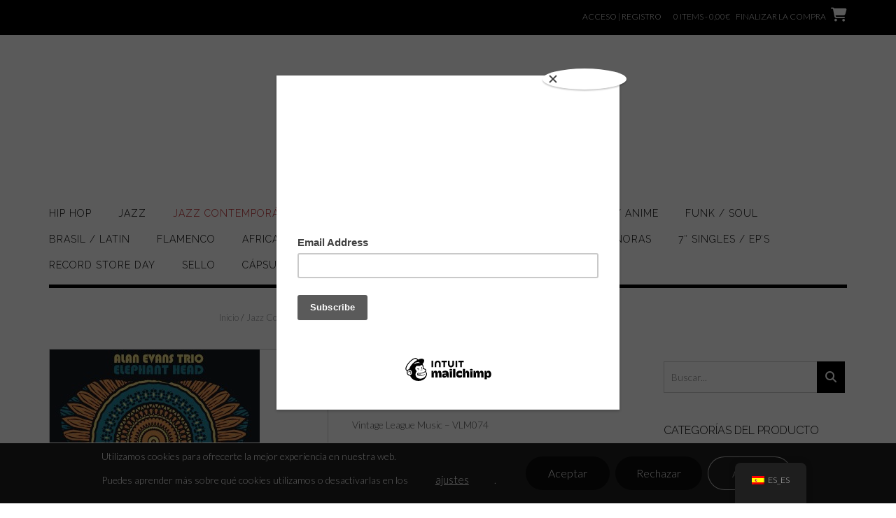

--- FILE ---
content_type: text/html; charset=UTF-8
request_url: https://discos-redondos.es/producto/alan-evans-trio-elephant-head
body_size: 28041
content:
<!DOCTYPE html><!-- Shopstar! -->
<html lang="es-ES">
<head>
<meta charset="UTF-8">
<meta name="viewport" content="width=device-width, initial-scale=1">
<link rel="profile" href="http://gmpg.org/xfn/11">

<meta name='robots' content='index, follow, max-image-preview:large, max-snippet:-1, max-video-preview:-1' />


	<!-- This site is optimized with the Yoast SEO plugin v25.6 - https://yoast.com/wordpress/plugins/seo/ -->
	<title>Alan Evans Trio – Elephant Head - DISCOS REDONDOS</title>
	<link rel="canonical" href="https://discos-redondos.es/producto/alan-evans-trio-elephant-head" />
	<meta property="og:locale" content="es_ES" />
	<meta property="og:type" content="article" />
	<meta property="og:title" content="Alan Evans Trio – Elephant Head - DISCOS REDONDOS" />
	<meta property="og:description" content="Vintage League Music – VLM074  LP USA" />
	<meta property="og:url" content="https://discos-redondos.es/producto/alan-evans-trio-elephant-head" />
	<meta property="og:site_name" content="DISCOS REDONDOS" />
	<meta property="article:publisher" content="https://www.facebook.com/discosredondos45" />
	<meta property="article:modified_time" content="2025-03-27T12:10:58+00:00" />
	<meta property="og:image" content="https://discos-redondos.es/wp-content/uploads/2022/10/Alan-Evans-Trio-–-Elephant-Head.jpg" />
	<meta property="og:image:width" content="1200" />
	<meta property="og:image:height" content="1200" />
	<meta property="og:image:type" content="image/jpeg" />
	<meta name="twitter:card" content="summary_large_image" />
	<script data-jetpack-boost="ignore" type="application/ld+json" class="yoast-schema-graph">{"@context":"https://schema.org","@graph":[{"@type":"WebPage","@id":"https://discos-redondos.es/producto/alan-evans-trio-elephant-head","url":"https://discos-redondos.es/producto/alan-evans-trio-elephant-head","name":"Alan Evans Trio – Elephant Head - DISCOS REDONDOS","isPartOf":{"@id":"https://discos-redondos.es/#website"},"primaryImageOfPage":{"@id":"https://discos-redondos.es/producto/alan-evans-trio-elephant-head#primaryimage"},"image":{"@id":"https://discos-redondos.es/producto/alan-evans-trio-elephant-head#primaryimage"},"thumbnailUrl":"https://discos-redondos.es/wp-content/uploads/2022/10/Alan-Evans-Trio-–-Elephant-Head.jpg","datePublished":"2022-10-28T16:25:47+00:00","dateModified":"2025-03-27T12:10:58+00:00","breadcrumb":{"@id":"https://discos-redondos.es/producto/alan-evans-trio-elephant-head#breadcrumb"},"inLanguage":"es","potentialAction":[{"@type":"ReadAction","target":["https://discos-redondos.es/producto/alan-evans-trio-elephant-head"]}]},{"@type":"ImageObject","inLanguage":"es","@id":"https://discos-redondos.es/producto/alan-evans-trio-elephant-head#primaryimage","url":"https://discos-redondos.es/wp-content/uploads/2022/10/Alan-Evans-Trio-–-Elephant-Head.jpg","contentUrl":"https://discos-redondos.es/wp-content/uploads/2022/10/Alan-Evans-Trio-–-Elephant-Head.jpg","width":1200,"height":1200},{"@type":"BreadcrumbList","@id":"https://discos-redondos.es/producto/alan-evans-trio-elephant-head#breadcrumb","itemListElement":[{"@type":"ListItem","position":1,"name":"Portada","item":"https://discos-redondos.es/"},{"@type":"ListItem","position":2,"name":"Tienda","item":"https://discos-redondos.es/tienda-2"},{"@type":"ListItem","position":3,"name":"Alan Evans Trio – Elephant Head"}]},{"@type":"WebSite","@id":"https://discos-redondos.es/#website","url":"https://discos-redondos.es/","name":"Discos Redondos","description":"Tu tienda de discos en Barcelona","publisher":{"@id":"https://discos-redondos.es/#organization"},"alternateName":"Discos Redondos","potentialAction":[{"@type":"SearchAction","target":{"@type":"EntryPoint","urlTemplate":"https://discos-redondos.es/?s={search_term_string}"},"query-input":{"@type":"PropertyValueSpecification","valueRequired":true,"valueName":"search_term_string"}}],"inLanguage":"es"},{"@type":"Organization","@id":"https://discos-redondos.es/#organization","name":"Discos Redondos","url":"https://discos-redondos.es/","logo":{"@type":"ImageObject","inLanguage":"es","@id":"https://discos-redondos.es/#/schema/logo/image/","url":"https://discos-redondos.es/wp-content/uploads/2023/04/aaff-logo-raval-1-1.jpg","contentUrl":"https://discos-redondos.es/wp-content/uploads/2023/04/aaff-logo-raval-1-1.jpg","width":2362,"height":1441,"caption":"Discos Redondos"},"image":{"@id":"https://discos-redondos.es/#/schema/logo/image/"},"sameAs":["https://www.facebook.com/discosredondos45","https://www.instagram.com/discos.redondos33/?hl=es","https://discos-redondos.bandcamp.com/"]}]}</script>
	<!-- / Yoast SEO plugin. -->


<link rel='dns-prefetch' href='//cdn.jsdelivr.net' />
<link rel='dns-prefetch' href='//unpkg.com' />
<link rel='dns-prefetch' href='//stats.wp.com' />
<link rel='dns-prefetch' href='//www.googletagmanager.com' />
<link rel='dns-prefetch' href='//code.jquery.com' />
<link rel='dns-prefetch' href='//fonts.googleapis.com' />
<link rel='dns-prefetch' href='//use.fontawesome.com' />
<link rel="alternate" type="application/rss+xml" title="DISCOS REDONDOS &raquo; Feed" href="https://discos-redondos.es/feed" />
<link rel="alternate" type="application/rss+xml" title="DISCOS REDONDOS &raquo; Feed de los comentarios" href="https://discos-redondos.es/comments/feed" />
<link rel="alternate" title="oEmbed (JSON)" type="application/json+oembed" href="https://discos-redondos.es/wp-json/oembed/1.0/embed?url=https%3A%2F%2Fdiscos-redondos.es%2Fproducto%2Falan-evans-trio-elephant-head" />
<link rel="alternate" title="oEmbed (XML)" type="text/xml+oembed" href="https://discos-redondos.es/wp-json/oembed/1.0/embed?url=https%3A%2F%2Fdiscos-redondos.es%2Fproducto%2Falan-evans-trio-elephant-head&#038;format=xml" />
<link rel='stylesheet' id='all-css-f632028141dc0734c500c791ca3a70fa' href='https://discos-redondos.es/wp-content/boost-cache/static/8264d7ca6c.min.css' type='text/css' media='all' />
<style id='woocommerce-layout-inline-css'>

	.infinite-scroll .woocommerce-pagination {
		display: none;
	}
/*# sourceURL=woocommerce-layout-inline-css */
</style>
<style id='moove_gdpr_frontend-inline-css'>
				#moove_gdpr_cookie_modal .moove-gdpr-modal-content .moove-gdpr-tab-main h3.tab-title, 
				#moove_gdpr_cookie_modal .moove-gdpr-modal-content .moove-gdpr-tab-main span.tab-title,
				#moove_gdpr_cookie_modal .moove-gdpr-modal-content .moove-gdpr-modal-left-content #moove-gdpr-menu li a, 
				#moove_gdpr_cookie_modal .moove-gdpr-modal-content .moove-gdpr-modal-left-content #moove-gdpr-menu li button,
				#moove_gdpr_cookie_modal .moove-gdpr-modal-content .moove-gdpr-modal-left-content .moove-gdpr-branding-cnt a,
				#moove_gdpr_cookie_modal .moove-gdpr-modal-content .moove-gdpr-modal-footer-content .moove-gdpr-button-holder a.mgbutton, 
				#moove_gdpr_cookie_modal .moove-gdpr-modal-content .moove-gdpr-modal-footer-content .moove-gdpr-button-holder button.mgbutton,
				#moove_gdpr_cookie_modal .cookie-switch .cookie-slider:after, 
				#moove_gdpr_cookie_modal .cookie-switch .slider:after, 
				#moove_gdpr_cookie_modal .switch .cookie-slider:after, 
				#moove_gdpr_cookie_modal .switch .slider:after,
				#moove_gdpr_cookie_info_bar .moove-gdpr-info-bar-container .moove-gdpr-info-bar-content p, 
				#moove_gdpr_cookie_info_bar .moove-gdpr-info-bar-container .moove-gdpr-info-bar-content p a,
				#moove_gdpr_cookie_info_bar .moove-gdpr-info-bar-container .moove-gdpr-info-bar-content a.mgbutton, 
				#moove_gdpr_cookie_info_bar .moove-gdpr-info-bar-container .moove-gdpr-info-bar-content button.mgbutton,
				#moove_gdpr_cookie_modal .moove-gdpr-modal-content .moove-gdpr-tab-main .moove-gdpr-tab-main-content h1, 
				#moove_gdpr_cookie_modal .moove-gdpr-modal-content .moove-gdpr-tab-main .moove-gdpr-tab-main-content h2, 
				#moove_gdpr_cookie_modal .moove-gdpr-modal-content .moove-gdpr-tab-main .moove-gdpr-tab-main-content h3, 
				#moove_gdpr_cookie_modal .moove-gdpr-modal-content .moove-gdpr-tab-main .moove-gdpr-tab-main-content h4, 
				#moove_gdpr_cookie_modal .moove-gdpr-modal-content .moove-gdpr-tab-main .moove-gdpr-tab-main-content h5, 
				#moove_gdpr_cookie_modal .moove-gdpr-modal-content .moove-gdpr-tab-main .moove-gdpr-tab-main-content h6,
				#moove_gdpr_cookie_modal .moove-gdpr-modal-content.moove_gdpr_modal_theme_v2 .moove-gdpr-modal-title .tab-title,
				#moove_gdpr_cookie_modal .moove-gdpr-modal-content.moove_gdpr_modal_theme_v2 .moove-gdpr-tab-main h3.tab-title, 
				#moove_gdpr_cookie_modal .moove-gdpr-modal-content.moove_gdpr_modal_theme_v2 .moove-gdpr-tab-main span.tab-title,
				#moove_gdpr_cookie_modal .moove-gdpr-modal-content.moove_gdpr_modal_theme_v2 .moove-gdpr-branding-cnt a {
					font-weight: inherit				}
			#moove_gdpr_cookie_modal,#moove_gdpr_cookie_info_bar,.gdpr_cookie_settings_shortcode_content{font-family:inherit}#moove_gdpr_save_popup_settings_button{background-color:#373737;color:#fff}#moove_gdpr_save_popup_settings_button:hover{background-color:#000}#moove_gdpr_cookie_info_bar .moove-gdpr-info-bar-container .moove-gdpr-info-bar-content a.mgbutton,#moove_gdpr_cookie_info_bar .moove-gdpr-info-bar-container .moove-gdpr-info-bar-content button.mgbutton{background-color:#0a0a0a}#moove_gdpr_cookie_modal .moove-gdpr-modal-content .moove-gdpr-modal-footer-content .moove-gdpr-button-holder a.mgbutton,#moove_gdpr_cookie_modal .moove-gdpr-modal-content .moove-gdpr-modal-footer-content .moove-gdpr-button-holder button.mgbutton,.gdpr_cookie_settings_shortcode_content .gdpr-shr-button.button-green{background-color:#0a0a0a;border-color:#0a0a0a}#moove_gdpr_cookie_modal .moove-gdpr-modal-content .moove-gdpr-modal-footer-content .moove-gdpr-button-holder a.mgbutton:hover,#moove_gdpr_cookie_modal .moove-gdpr-modal-content .moove-gdpr-modal-footer-content .moove-gdpr-button-holder button.mgbutton:hover,.gdpr_cookie_settings_shortcode_content .gdpr-shr-button.button-green:hover{background-color:#fff;color:#0a0a0a}#moove_gdpr_cookie_modal .moove-gdpr-modal-content .moove-gdpr-modal-close i,#moove_gdpr_cookie_modal .moove-gdpr-modal-content .moove-gdpr-modal-close span.gdpr-icon{background-color:#0a0a0a;border:1px solid #0a0a0a}#moove_gdpr_cookie_info_bar span.change-settings-button.focus-g,#moove_gdpr_cookie_info_bar span.change-settings-button:focus,#moove_gdpr_cookie_info_bar button.change-settings-button.focus-g,#moove_gdpr_cookie_info_bar button.change-settings-button:focus{-webkit-box-shadow:0 0 1px 3px #0a0a0a;-moz-box-shadow:0 0 1px 3px #0a0a0a;box-shadow:0 0 1px 3px #0a0a0a}#moove_gdpr_cookie_modal .moove-gdpr-modal-content .moove-gdpr-modal-close i:hover,#moove_gdpr_cookie_modal .moove-gdpr-modal-content .moove-gdpr-modal-close span.gdpr-icon:hover,#moove_gdpr_cookie_info_bar span[data-href]>u.change-settings-button{color:#0a0a0a}#moove_gdpr_cookie_modal .moove-gdpr-modal-content .moove-gdpr-modal-left-content #moove-gdpr-menu li.menu-item-selected a span.gdpr-icon,#moove_gdpr_cookie_modal .moove-gdpr-modal-content .moove-gdpr-modal-left-content #moove-gdpr-menu li.menu-item-selected button span.gdpr-icon{color:inherit}#moove_gdpr_cookie_modal .moove-gdpr-modal-content .moove-gdpr-modal-left-content #moove-gdpr-menu li a span.gdpr-icon,#moove_gdpr_cookie_modal .moove-gdpr-modal-content .moove-gdpr-modal-left-content #moove-gdpr-menu li button span.gdpr-icon{color:inherit}#moove_gdpr_cookie_modal .gdpr-acc-link{line-height:0;font-size:0;color:transparent;position:absolute}#moove_gdpr_cookie_modal .moove-gdpr-modal-content .moove-gdpr-modal-close:hover i,#moove_gdpr_cookie_modal .moove-gdpr-modal-content .moove-gdpr-modal-left-content #moove-gdpr-menu li a,#moove_gdpr_cookie_modal .moove-gdpr-modal-content .moove-gdpr-modal-left-content #moove-gdpr-menu li button,#moove_gdpr_cookie_modal .moove-gdpr-modal-content .moove-gdpr-modal-left-content #moove-gdpr-menu li button i,#moove_gdpr_cookie_modal .moove-gdpr-modal-content .moove-gdpr-modal-left-content #moove-gdpr-menu li a i,#moove_gdpr_cookie_modal .moove-gdpr-modal-content .moove-gdpr-tab-main .moove-gdpr-tab-main-content a:hover,#moove_gdpr_cookie_info_bar.moove-gdpr-dark-scheme .moove-gdpr-info-bar-container .moove-gdpr-info-bar-content a.mgbutton:hover,#moove_gdpr_cookie_info_bar.moove-gdpr-dark-scheme .moove-gdpr-info-bar-container .moove-gdpr-info-bar-content button.mgbutton:hover,#moove_gdpr_cookie_info_bar.moove-gdpr-dark-scheme .moove-gdpr-info-bar-container .moove-gdpr-info-bar-content a:hover,#moove_gdpr_cookie_info_bar.moove-gdpr-dark-scheme .moove-gdpr-info-bar-container .moove-gdpr-info-bar-content button:hover,#moove_gdpr_cookie_info_bar.moove-gdpr-dark-scheme .moove-gdpr-info-bar-container .moove-gdpr-info-bar-content span.change-settings-button:hover,#moove_gdpr_cookie_info_bar.moove-gdpr-dark-scheme .moove-gdpr-info-bar-container .moove-gdpr-info-bar-content button.change-settings-button:hover,#moove_gdpr_cookie_info_bar.moove-gdpr-dark-scheme .moove-gdpr-info-bar-container .moove-gdpr-info-bar-content u.change-settings-button:hover,#moove_gdpr_cookie_info_bar span[data-href]>u.change-settings-button,#moove_gdpr_cookie_info_bar.moove-gdpr-dark-scheme .moove-gdpr-info-bar-container .moove-gdpr-info-bar-content a.mgbutton.focus-g,#moove_gdpr_cookie_info_bar.moove-gdpr-dark-scheme .moove-gdpr-info-bar-container .moove-gdpr-info-bar-content button.mgbutton.focus-g,#moove_gdpr_cookie_info_bar.moove-gdpr-dark-scheme .moove-gdpr-info-bar-container .moove-gdpr-info-bar-content a.focus-g,#moove_gdpr_cookie_info_bar.moove-gdpr-dark-scheme .moove-gdpr-info-bar-container .moove-gdpr-info-bar-content button.focus-g,#moove_gdpr_cookie_info_bar.moove-gdpr-dark-scheme .moove-gdpr-info-bar-container .moove-gdpr-info-bar-content a.mgbutton:focus,#moove_gdpr_cookie_info_bar.moove-gdpr-dark-scheme .moove-gdpr-info-bar-container .moove-gdpr-info-bar-content button.mgbutton:focus,#moove_gdpr_cookie_info_bar.moove-gdpr-dark-scheme .moove-gdpr-info-bar-container .moove-gdpr-info-bar-content a:focus,#moove_gdpr_cookie_info_bar.moove-gdpr-dark-scheme .moove-gdpr-info-bar-container .moove-gdpr-info-bar-content button:focus,#moove_gdpr_cookie_info_bar.moove-gdpr-dark-scheme .moove-gdpr-info-bar-container .moove-gdpr-info-bar-content span.change-settings-button.focus-g,span.change-settings-button:focus,button.change-settings-button.focus-g,button.change-settings-button:focus,#moove_gdpr_cookie_info_bar.moove-gdpr-dark-scheme .moove-gdpr-info-bar-container .moove-gdpr-info-bar-content u.change-settings-button.focus-g,#moove_gdpr_cookie_info_bar.moove-gdpr-dark-scheme .moove-gdpr-info-bar-container .moove-gdpr-info-bar-content u.change-settings-button:focus{color:#0a0a0a}#moove_gdpr_cookie_modal .moove-gdpr-branding.focus-g span,#moove_gdpr_cookie_modal .moove-gdpr-modal-content .moove-gdpr-tab-main a.focus-g{color:#0a0a0a}#moove_gdpr_cookie_modal.gdpr_lightbox-hide{display:none}
/*# sourceURL=moove_gdpr_frontend-inline-css */
</style>
<link rel='stylesheet' id='only-screen-and-max-width-768px-css-104a3aa9de14c01c3683b50278e6a016' href='https://discos-redondos.es/wp-content/boost-cache/static/7e92a80110.min.css' type='text/css' media='only screen and (max-width: 768px)' />
<style id='wp-img-auto-sizes-contain-inline-css'>
img:is([sizes=auto i],[sizes^="auto," i]){contain-intrinsic-size:3000px 1500px}
/*# sourceURL=wp-img-auto-sizes-contain-inline-css */
</style>
<style id='wp-emoji-styles-inline-css'>

	img.wp-smiley, img.emoji {
		display: inline !important;
		border: none !important;
		box-shadow: none !important;
		height: 1em !important;
		width: 1em !important;
		margin: 0 0.07em !important;
		vertical-align: -0.1em !important;
		background: none !important;
		padding: 0 !important;
	}
/*# sourceURL=wp-emoji-styles-inline-css */
</style>
<style id='wp-block-library-inline-css'>
:root{--wp-block-synced-color:#7a00df;--wp-block-synced-color--rgb:122,0,223;--wp-bound-block-color:var(--wp-block-synced-color);--wp-editor-canvas-background:#ddd;--wp-admin-theme-color:#007cba;--wp-admin-theme-color--rgb:0,124,186;--wp-admin-theme-color-darker-10:#006ba1;--wp-admin-theme-color-darker-10--rgb:0,107,160.5;--wp-admin-theme-color-darker-20:#005a87;--wp-admin-theme-color-darker-20--rgb:0,90,135;--wp-admin-border-width-focus:2px}@media (min-resolution:192dpi){:root{--wp-admin-border-width-focus:1.5px}}.wp-element-button{cursor:pointer}:root .has-very-light-gray-background-color{background-color:#eee}:root .has-very-dark-gray-background-color{background-color:#313131}:root .has-very-light-gray-color{color:#eee}:root .has-very-dark-gray-color{color:#313131}:root .has-vivid-green-cyan-to-vivid-cyan-blue-gradient-background{background:linear-gradient(135deg,#00d084,#0693e3)}:root .has-purple-crush-gradient-background{background:linear-gradient(135deg,#34e2e4,#4721fb 50%,#ab1dfe)}:root .has-hazy-dawn-gradient-background{background:linear-gradient(135deg,#faaca8,#dad0ec)}:root .has-subdued-olive-gradient-background{background:linear-gradient(135deg,#fafae1,#67a671)}:root .has-atomic-cream-gradient-background{background:linear-gradient(135deg,#fdd79a,#004a59)}:root .has-nightshade-gradient-background{background:linear-gradient(135deg,#330968,#31cdcf)}:root .has-midnight-gradient-background{background:linear-gradient(135deg,#020381,#2874fc)}:root{--wp--preset--font-size--normal:16px;--wp--preset--font-size--huge:42px}.has-regular-font-size{font-size:1em}.has-larger-font-size{font-size:2.625em}.has-normal-font-size{font-size:var(--wp--preset--font-size--normal)}.has-huge-font-size{font-size:var(--wp--preset--font-size--huge)}.has-text-align-center{text-align:center}.has-text-align-left{text-align:left}.has-text-align-right{text-align:right}.has-fit-text{white-space:nowrap!important}#end-resizable-editor-section{display:none}.aligncenter{clear:both}.items-justified-left{justify-content:flex-start}.items-justified-center{justify-content:center}.items-justified-right{justify-content:flex-end}.items-justified-space-between{justify-content:space-between}.screen-reader-text{border:0;clip-path:inset(50%);height:1px;margin:-1px;overflow:hidden;padding:0;position:absolute;width:1px;word-wrap:normal!important}.screen-reader-text:focus{background-color:#ddd;clip-path:none;color:#444;display:block;font-size:1em;height:auto;left:5px;line-height:normal;padding:15px 23px 14px;text-decoration:none;top:5px;width:auto;z-index:100000}html :where(.has-border-color){border-style:solid}html :where([style*=border-top-color]){border-top-style:solid}html :where([style*=border-right-color]){border-right-style:solid}html :where([style*=border-bottom-color]){border-bottom-style:solid}html :where([style*=border-left-color]){border-left-style:solid}html :where([style*=border-width]){border-style:solid}html :where([style*=border-top-width]){border-top-style:solid}html :where([style*=border-right-width]){border-right-style:solid}html :where([style*=border-bottom-width]){border-bottom-style:solid}html :where([style*=border-left-width]){border-left-style:solid}html :where(img[class*=wp-image-]){height:auto;max-width:100%}:where(figure){margin:0 0 1em}html :where(.is-position-sticky){--wp-admin--admin-bar--position-offset:var(--wp-admin--admin-bar--height,0px)}@media screen and (max-width:600px){html :where(.is-position-sticky){--wp-admin--admin-bar--position-offset:0px}}

/*# sourceURL=wp-block-library-inline-css */
</style><style id='global-styles-inline-css'>
:root{--wp--preset--aspect-ratio--square: 1;--wp--preset--aspect-ratio--4-3: 4/3;--wp--preset--aspect-ratio--3-4: 3/4;--wp--preset--aspect-ratio--3-2: 3/2;--wp--preset--aspect-ratio--2-3: 2/3;--wp--preset--aspect-ratio--16-9: 16/9;--wp--preset--aspect-ratio--9-16: 9/16;--wp--preset--color--black: #000000;--wp--preset--color--cyan-bluish-gray: #abb8c3;--wp--preset--color--white: #ffffff;--wp--preset--color--pale-pink: #f78da7;--wp--preset--color--vivid-red: #cf2e2e;--wp--preset--color--luminous-vivid-orange: #ff6900;--wp--preset--color--luminous-vivid-amber: #fcb900;--wp--preset--color--light-green-cyan: #7bdcb5;--wp--preset--color--vivid-green-cyan: #00d084;--wp--preset--color--pale-cyan-blue: #8ed1fc;--wp--preset--color--vivid-cyan-blue: #0693e3;--wp--preset--color--vivid-purple: #9b51e0;--wp--preset--gradient--vivid-cyan-blue-to-vivid-purple: linear-gradient(135deg,rgb(6,147,227) 0%,rgb(155,81,224) 100%);--wp--preset--gradient--light-green-cyan-to-vivid-green-cyan: linear-gradient(135deg,rgb(122,220,180) 0%,rgb(0,208,130) 100%);--wp--preset--gradient--luminous-vivid-amber-to-luminous-vivid-orange: linear-gradient(135deg,rgb(252,185,0) 0%,rgb(255,105,0) 100%);--wp--preset--gradient--luminous-vivid-orange-to-vivid-red: linear-gradient(135deg,rgb(255,105,0) 0%,rgb(207,46,46) 100%);--wp--preset--gradient--very-light-gray-to-cyan-bluish-gray: linear-gradient(135deg,rgb(238,238,238) 0%,rgb(169,184,195) 100%);--wp--preset--gradient--cool-to-warm-spectrum: linear-gradient(135deg,rgb(74,234,220) 0%,rgb(151,120,209) 20%,rgb(207,42,186) 40%,rgb(238,44,130) 60%,rgb(251,105,98) 80%,rgb(254,248,76) 100%);--wp--preset--gradient--blush-light-purple: linear-gradient(135deg,rgb(255,206,236) 0%,rgb(152,150,240) 100%);--wp--preset--gradient--blush-bordeaux: linear-gradient(135deg,rgb(254,205,165) 0%,rgb(254,45,45) 50%,rgb(107,0,62) 100%);--wp--preset--gradient--luminous-dusk: linear-gradient(135deg,rgb(255,203,112) 0%,rgb(199,81,192) 50%,rgb(65,88,208) 100%);--wp--preset--gradient--pale-ocean: linear-gradient(135deg,rgb(255,245,203) 0%,rgb(182,227,212) 50%,rgb(51,167,181) 100%);--wp--preset--gradient--electric-grass: linear-gradient(135deg,rgb(202,248,128) 0%,rgb(113,206,126) 100%);--wp--preset--gradient--midnight: linear-gradient(135deg,rgb(2,3,129) 0%,rgb(40,116,252) 100%);--wp--preset--font-size--small: 13px;--wp--preset--font-size--medium: 20px;--wp--preset--font-size--large: 36px;--wp--preset--font-size--x-large: 42px;--wp--preset--spacing--20: 0.44rem;--wp--preset--spacing--30: 0.67rem;--wp--preset--spacing--40: 1rem;--wp--preset--spacing--50: 1.5rem;--wp--preset--spacing--60: 2.25rem;--wp--preset--spacing--70: 3.38rem;--wp--preset--spacing--80: 5.06rem;--wp--preset--shadow--natural: 6px 6px 9px rgba(0, 0, 0, 0.2);--wp--preset--shadow--deep: 12px 12px 50px rgba(0, 0, 0, 0.4);--wp--preset--shadow--sharp: 6px 6px 0px rgba(0, 0, 0, 0.2);--wp--preset--shadow--outlined: 6px 6px 0px -3px rgb(255, 255, 255), 6px 6px rgb(0, 0, 0);--wp--preset--shadow--crisp: 6px 6px 0px rgb(0, 0, 0);}:where(.is-layout-flex){gap: 0.5em;}:where(.is-layout-grid){gap: 0.5em;}body .is-layout-flex{display: flex;}.is-layout-flex{flex-wrap: wrap;align-items: center;}.is-layout-flex > :is(*, div){margin: 0;}body .is-layout-grid{display: grid;}.is-layout-grid > :is(*, div){margin: 0;}:where(.wp-block-columns.is-layout-flex){gap: 2em;}:where(.wp-block-columns.is-layout-grid){gap: 2em;}:where(.wp-block-post-template.is-layout-flex){gap: 1.25em;}:where(.wp-block-post-template.is-layout-grid){gap: 1.25em;}.has-black-color{color: var(--wp--preset--color--black) !important;}.has-cyan-bluish-gray-color{color: var(--wp--preset--color--cyan-bluish-gray) !important;}.has-white-color{color: var(--wp--preset--color--white) !important;}.has-pale-pink-color{color: var(--wp--preset--color--pale-pink) !important;}.has-vivid-red-color{color: var(--wp--preset--color--vivid-red) !important;}.has-luminous-vivid-orange-color{color: var(--wp--preset--color--luminous-vivid-orange) !important;}.has-luminous-vivid-amber-color{color: var(--wp--preset--color--luminous-vivid-amber) !important;}.has-light-green-cyan-color{color: var(--wp--preset--color--light-green-cyan) !important;}.has-vivid-green-cyan-color{color: var(--wp--preset--color--vivid-green-cyan) !important;}.has-pale-cyan-blue-color{color: var(--wp--preset--color--pale-cyan-blue) !important;}.has-vivid-cyan-blue-color{color: var(--wp--preset--color--vivid-cyan-blue) !important;}.has-vivid-purple-color{color: var(--wp--preset--color--vivid-purple) !important;}.has-black-background-color{background-color: var(--wp--preset--color--black) !important;}.has-cyan-bluish-gray-background-color{background-color: var(--wp--preset--color--cyan-bluish-gray) !important;}.has-white-background-color{background-color: var(--wp--preset--color--white) !important;}.has-pale-pink-background-color{background-color: var(--wp--preset--color--pale-pink) !important;}.has-vivid-red-background-color{background-color: var(--wp--preset--color--vivid-red) !important;}.has-luminous-vivid-orange-background-color{background-color: var(--wp--preset--color--luminous-vivid-orange) !important;}.has-luminous-vivid-amber-background-color{background-color: var(--wp--preset--color--luminous-vivid-amber) !important;}.has-light-green-cyan-background-color{background-color: var(--wp--preset--color--light-green-cyan) !important;}.has-vivid-green-cyan-background-color{background-color: var(--wp--preset--color--vivid-green-cyan) !important;}.has-pale-cyan-blue-background-color{background-color: var(--wp--preset--color--pale-cyan-blue) !important;}.has-vivid-cyan-blue-background-color{background-color: var(--wp--preset--color--vivid-cyan-blue) !important;}.has-vivid-purple-background-color{background-color: var(--wp--preset--color--vivid-purple) !important;}.has-black-border-color{border-color: var(--wp--preset--color--black) !important;}.has-cyan-bluish-gray-border-color{border-color: var(--wp--preset--color--cyan-bluish-gray) !important;}.has-white-border-color{border-color: var(--wp--preset--color--white) !important;}.has-pale-pink-border-color{border-color: var(--wp--preset--color--pale-pink) !important;}.has-vivid-red-border-color{border-color: var(--wp--preset--color--vivid-red) !important;}.has-luminous-vivid-orange-border-color{border-color: var(--wp--preset--color--luminous-vivid-orange) !important;}.has-luminous-vivid-amber-border-color{border-color: var(--wp--preset--color--luminous-vivid-amber) !important;}.has-light-green-cyan-border-color{border-color: var(--wp--preset--color--light-green-cyan) !important;}.has-vivid-green-cyan-border-color{border-color: var(--wp--preset--color--vivid-green-cyan) !important;}.has-pale-cyan-blue-border-color{border-color: var(--wp--preset--color--pale-cyan-blue) !important;}.has-vivid-cyan-blue-border-color{border-color: var(--wp--preset--color--vivid-cyan-blue) !important;}.has-vivid-purple-border-color{border-color: var(--wp--preset--color--vivid-purple) !important;}.has-vivid-cyan-blue-to-vivid-purple-gradient-background{background: var(--wp--preset--gradient--vivid-cyan-blue-to-vivid-purple) !important;}.has-light-green-cyan-to-vivid-green-cyan-gradient-background{background: var(--wp--preset--gradient--light-green-cyan-to-vivid-green-cyan) !important;}.has-luminous-vivid-amber-to-luminous-vivid-orange-gradient-background{background: var(--wp--preset--gradient--luminous-vivid-amber-to-luminous-vivid-orange) !important;}.has-luminous-vivid-orange-to-vivid-red-gradient-background{background: var(--wp--preset--gradient--luminous-vivid-orange-to-vivid-red) !important;}.has-very-light-gray-to-cyan-bluish-gray-gradient-background{background: var(--wp--preset--gradient--very-light-gray-to-cyan-bluish-gray) !important;}.has-cool-to-warm-spectrum-gradient-background{background: var(--wp--preset--gradient--cool-to-warm-spectrum) !important;}.has-blush-light-purple-gradient-background{background: var(--wp--preset--gradient--blush-light-purple) !important;}.has-blush-bordeaux-gradient-background{background: var(--wp--preset--gradient--blush-bordeaux) !important;}.has-luminous-dusk-gradient-background{background: var(--wp--preset--gradient--luminous-dusk) !important;}.has-pale-ocean-gradient-background{background: var(--wp--preset--gradient--pale-ocean) !important;}.has-electric-grass-gradient-background{background: var(--wp--preset--gradient--electric-grass) !important;}.has-midnight-gradient-background{background: var(--wp--preset--gradient--midnight) !important;}.has-small-font-size{font-size: var(--wp--preset--font-size--small) !important;}.has-medium-font-size{font-size: var(--wp--preset--font-size--medium) !important;}.has-large-font-size{font-size: var(--wp--preset--font-size--large) !important;}.has-x-large-font-size{font-size: var(--wp--preset--font-size--x-large) !important;}
/*# sourceURL=global-styles-inline-css */
</style>

<style id='classic-theme-styles-inline-css'>
/*! This file is auto-generated */
.wp-block-button__link{color:#fff;background-color:#32373c;border-radius:9999px;box-shadow:none;text-decoration:none;padding:calc(.667em + 2px) calc(1.333em + 2px);font-size:1.125em}.wp-block-file__button{background:#32373c;color:#fff;text-decoration:none}
/*# sourceURL=/wp-includes/css/classic-themes.min.css */
</style>
<link rel='stylesheet' id='jquery-ui-datepicker-css' href='//code.jquery.com/ui/1.12.1/themes/base/jquery-ui.css?ver=6.9' media='all' />
<link rel='stylesheet' id='css-input-tel-css' href='https://cdn.jsdelivr.net/npm/intl-tel-input@18.2.1/build/css/intlTelInput.css?ver=2.4.8' media='all' />
<link rel='stylesheet' id='css-input-date-css' href='https://code.jquery.com/ui/1.12.1/themes/base/jquery-ui.css?ver=2.4.8' media='all' />
<style id='woocommerce-inline-inline-css'>
.woocommerce form .form-row .required { visibility: visible; }
/*# sourceURL=woocommerce-inline-inline-css */
</style>
<link rel='stylesheet' id='shopstar-fonts-css' href='https://fonts.googleapis.com/css?family=Prata%3A400%7CRaleway%3A100%2C300%2C400%2C500%2C600%2C700%2C800%7CLato%3A300%2C300italic%2C400%2C400italic%2C600%2C600italic%2C700%2C700italic%7CLora%3A400italic&#038;subset=latin%2Clatin-ext&#038;ver=1.1.60' media='all' />
<link rel='stylesheet' id='otb-font-awesome-css' href='//use.fontawesome.com/releases/v6.5.1/css/all.css?ver=6.5.1' media='all' />
<link rel='stylesheet' id='popup-maker-site-css' href='//discos-redondos.es/wp-content/uploads/pum/pum-site-styles.css?generated=1753963045&#038;ver=1.20.5' media='all' />












<!-- Fragmento de código de la etiqueta de Google (gtag.js) añadida por Site Kit -->
<!-- Fragmento de código de Google Analytics añadido por Site Kit -->


<link rel="https://api.w.org/" href="https://discos-redondos.es/wp-json/" /><link rel="alternate" title="JSON" type="application/json" href="https://discos-redondos.es/wp-json/wp/v2/product/4686" /><link rel="EditURI" type="application/rsd+xml" title="RSD" href="https://discos-redondos.es/xmlrpc.php?rsd" />
<meta name="generator" content="WordPress 6.9" />
<meta name="generator" content="WooCommerce 10.4.3" />
<link rel='shortlink' href='https://discos-redondos.es/?p=4686' />
<meta name="generator" content="Site Kit by Google 1.158.0" /><!-- Introduce aquí tus scripts --><link rel="alternate" hreflang="es-ES" href="https://discos-redondos.es/producto/alan-evans-trio-elephant-head"/>
<link rel="alternate" hreflang="ca" href="https://discos-redondos.es/ca/producte/alan-evans-trio-elephant-head/"/>
<link rel="alternate" hreflang="es" href="https://discos-redondos.es/producto/alan-evans-trio-elephant-head"/>
	<style>img#wpstats{display:none}</style>
		<!-- Google site verification - Google for WooCommerce -->
<meta name="google-site-verification" content="bVBJPr7OPb3LFE60mKiWi4q53K5q4AV1IkFEuDHBh8w" />
<style type="text/css">


/* Minimum slider width */
.slider-container.default .slider .slide img {
	min-width: 600px;
}


/* Mobile Menu and other mobile stylings */
@media only screen and (min-width: 960px) {
	.main-navigation ul ul li:hover > ul,
	.main-navigation ul ul li.focus > ul {
		/*
		left: 100%;
		*/
		display: block;
	}

	.main-navigation ul ul a {
		color: #939598;
	}
	
	.main-navigation ul ul a:hover,
	.main-navigation ul ul li.current-menu-item > a,
	.main-navigation ul ul li.current_page_item > a,
	.main-navigation ul ul li.current-menu-parent > a,
	.main-navigation ul ul li.current_page_parent > a,
	.main-navigation ul ul li.current-menu-ancestor > a,
	.main-navigation ul ul li.current_page_ancestor > a {
		color: #4F4F4F;
	}
	
}

@media only screen and (max-width: 960px) {	#main-menu.shopstar-mobile-menu-primary-color-scheme {
		background-color: #000000;
	}
		
	.main-navigation .padder {
		margin: 0;
	}	
	
	.submenu-toggle {
    	display: block;
    }
    
	/* Mobile Menu */
	.site-header .main-navigation .container {
		border-bottom: none !important;
	}
	
	.site-header .main-navigation.bottom-border.mobile {
		border-bottom-width: 5px;
	}

	.main-navigation .main-navigation-inner {
		display: block;	
	}
	
	.site-header .search-button {
	    display: block;
	    padding: 8px 22px 0 26px;
	    text-align: left;
	}	
	.main-navigation .search-slidedown {
		margin: 0;
		top: 0;
		position: relative;
	}
	.main-navigation .search-slidedown .container {
		padding: 0;
		width: 100%;
	}
	.main-navigation .search-slidedown .padder {
		margin: 0px;
		width: 100%;
		display: inline-block;
	}
	.main-navigation .search-slidedown .search-block {
		margin: 0 !important;
		float: left;
		width: 254px;
		left: 26px !important;
	}
	.main-navigation .search-slidedown .search-block label {
		width: 80%;
		float: left;
		display: inline-block;
	}
	.main-navigation .search-slidedown .search-block .search-field {
		border: 0;
		padding: 4px 0 4px 0;
		width: 100%;
	}
    .main-navigation .menu-toggle {
	    display: block;
		margin: 0 auto 0 auto;
	    padding: 16px 18px;
	    color: #FFF;
	    text-transform: uppercase;
    	text-align: center;
	    cursor: pointer;
	}
	.main-navigation .menu-toggle .otb-fa.otb-fa-bars,
	.main-navigation .menu-toggle .fa.fa-bars,
	.main-navigation .menu-toggle .fa-solid.fa-bars {
    	font-size: 28px;
	}
    .main-navigation .nav-menu {
		display: block !important;
    	display: inline-block;
    }
	.main-navigation #main-menu {
        color: #8C8C8C;
        box-shadow: 1px 0 1px rgba(255, 255, 255, 0.04) inset;
        position: fixed;
        top: 0;
        right: -280px;
        width: 280px;
        max-width: 100%;
        -ms-box-sizing: border-box;
        -moz-box-sizing: border-box;
        -webkit-box-sizing: border-box;
        box-sizing: border-box;
        padding: 74px 0 30px 0;
        z-index: 100000;
        height: 100%;
        overflow: auto;
        -webkit-transition: right 0.4s ease 0s;
        -moz-transition: right 0.4s ease 0s;
        -ms-transition: right 0.4s ease 0s;
        -o-transition: right 0.4s ease 0s;
        transition: right 0.4s ease 0s;
    }
    .main-navigation ul {
        display: block;
    	visibility: visible !important;
		opacity: 1 !important;
		transform: none !important;
    }
    .main-navigation li {
        display: block;
        float: none;
        position: relative;
    	margin: 0;
    	padding: 0;
    }
    .main-navigation li a {
    	white-space: normal !important;
		display: block;
        float: none;
        padding: 8px 22px 8px 26px;
        font-size: 14px;
        text-align: left !important;
  	}
  	
    .main-navigation ul ul {
        position: relative !important;
        top: 0 !important;
        left: 0 !important;
        float: none !important;
    	background-color: transparent;
    	background-image: none;
    	box-shadow: none;
    	border: none;
        padding: 0;
        margin: 0;
        display: none;
    }
    .main-navigation ul ul li:last-child a,
    .main-navigation ul ul li a {
        box-shadow: none;
        padding: 6px 30px;
        width: auto;
    }
    
	.main-navigation ul ul ul {
		margin: 0;
		left: 0 !important;
	}    

    .main-navigation ul ul ul li a {
        padding: 6px 39px !important;
    }
    .main-navigation ul ul ul ul li a {
        padding: 6px 47px !important;
    }

    .main-navigation .close-button {
        display: block;
    	border-radius: 100%;
        position: absolute;
        top: 23px;
        left: 26px;
        font-size: 26px;
    	font-weight: 400;
        color: #FFFFFF;
        text-align: center;
        height: 36px;
        line-height: 33px;
        cursor: pointer;
    	
	    -webkit-transition: all 0.2s ease 0s;
	     -moz-transition: all 0.2s ease 0s;
	      -ms-transition: all 0.2s ease 0s;
	       -o-transition: all 0.2s ease 0s;
	          transition: all 0.2s ease 0s;

    }
    
    .main-navigation .close-button .otb-fa,
    .main-navigation .close-button .fa {
	    -webkit-transition: all 0.2s ease 0s;
	     -moz-transition: all 0.2s ease 0s;
	      -ms-transition: all 0.2s ease 0s;
	       -o-transition: all 0.2s ease 0s;
	          transition: all 0.2s ease 0s;
	}

	.main-navigation .close-button .otb-fa-angle-left,
    .main-navigation .close-button .fa-angle-left {
        position: relative;
        left: -4px;
    }
	
	#main-menu.shopstar-mobile-menu-primary-color-scheme a,
	#main-menu.shopstar-mobile-menu-primary-color-scheme .submenu-toggle {
    	color: #FFFFFF;
	}
	
	#main-menu.shopstar-mobile-menu-primary-color-scheme li.current-menu-item > a,
	#main-menu.shopstar-mobile-menu-primary-color-scheme li.current_page_item > a,
	#main-menu.shopstar-mobile-menu-primary-color-scheme li.current-menu-parent > a,
	#main-menu.shopstar-mobile-menu-primary-color-scheme li.current_page_parent > a,
	#main-menu.shopstar-mobile-menu-primary-color-scheme li.current-menu-ancestor > a,
	#main-menu.shopstar-mobile-menu-primary-color-scheme li.current_page_ancestor > a {
		color: rgba(255, 255, 255, 0.6);
	}
	
	#main-menu.shopstar-mobile-menu-primary-color-scheme .close-button:hover .otb-fa,
	#main-menu.shopstar-mobile-menu-primary-color-scheme .close-button:hover .fa,
	#main-menu.shopstar-mobile-menu-primary-color-scheme li > a:hover,
	#main-menu.shopstar-mobile-menu-primary-color-scheme .search-button a:hover {
		color: rgba(255, 255, 255, 0.6);
	}
    
    .open-page-item > ul.children,
    .open-page-item > ul.sub-menu {
    	display: block !important;
    }
}

</style>	<noscript><style>.woocommerce-product-gallery{ opacity: 1 !important; }</style></noscript>
	<style type="text/css" id="custom-background-css">
body.custom-background { background-color: #ffffff; }
</style>
	
<!-- Begin Custom CSS -->
<style type="text/css" id="out-the-box-custom-css">
#main-menu{background-color:#ffffff;}.slider-container.default .slider .slide .overlay,
    			.slider-container.default .slider .slide .overlay h1,
    			.slider-container.default .slider .slide .overlay h2,
    			.slider-container.default .slider .slide .overlay h3,
    			.slider-container.default .slider .slide .overlay h4,
    			.slider-container.default .slider .slide .overlay h5,
    			.slider-container.default .slider .slide .overlay a,
				.header-image .overlay,
    			.header-image .overlay h1,
    			.header-image .overlay h2,
    			.header-image .overlay h3,
    			.header-image .overlay h4,
    			.header-image .overlay h5,
    			.header-image .overlay a{color:#ffffff;}.site-footer .widgets{background-color:#c9c9c9;}
</style>
<!-- End Custom CSS -->
<link rel="icon" href="https://discos-redondos.es/wp-content/uploads/2023/04/cropped-aaff-logo-raval-1-1-32x32.jpg" sizes="32x32" />
<link rel="icon" href="https://discos-redondos.es/wp-content/uploads/2023/04/cropped-aaff-logo-raval-1-1-192x192.jpg" sizes="192x192" />
<link rel="apple-touch-icon" href="https://discos-redondos.es/wp-content/uploads/2023/04/cropped-aaff-logo-raval-1-1-180x180.jpg" />
<meta name="msapplication-TileImage" content="https://discos-redondos.es/wp-content/uploads/2023/04/cropped-aaff-logo-raval-1-1-270x270.jpg" />
<link rel='stylesheet' id='all-css-88c16aaedf79c3d22478a2c897cc691e' href='https://discos-redondos.es/wp-content/boost-cache/static/5eb0245f98.min.css' type='text/css' media='all' />
</head>

<body class="wp-singular product-template-default single single-product postid-4686 custom-background wp-custom-logo wp-embed-responsive wp-theme-shopstar theme-shopstar woocommerce woocommerce-page woocommerce-no-js translatepress-es_ES ally-default shopstar-page-builders-use-theme-styles shopstar-bookingpress-use-theme-styles">

<a class="skip-link screen-reader-text" href="#site-content">Saltar al contenido</a>

	
<header id="masthead" class="site-header centered has-top-bar" role="banner">

	
<div class="top-bar">
	<div class="container">
        
		<div class="padder">
            
			<div class="left">
            
				
<ul class="social-icons">
</ul>                
            </div>
            
            <div class="right">
				
                
<div class="account-link">
			<a href="https://discos-redondos.es/mi-cuenta">Acceso | Registro</a>
	</div>

<div class="header-cart">

<a class="header-cart-contents" href="https://discos-redondos.es/carrito">
	<span class="header-cart-amount">
		0 items - 0,00&euro;	</span>
	<span class="header-cart-checkout ">
		<span>Finalizar la compra</span> <i class="fa fa-shopping-cart"></i>
	</span>
</a>
</div>
            </div>
            
            <div class="clearboth"></div>
            
		</div>
            
	</div>
</div>

	<div class="container">
	    <div class="padder">
	
		    <div class="branding">
		        <a href="https://discos-redondos.es/" class="custom-logo-link" rel="home"><img width="150" height="150" src="https://discos-redondos.es/wp-content/uploads/2023/05/cropped-logo-tony-pequeno.jpg" class="custom-logo" alt="DISCOS REDONDOS" decoding="async" srcset="https://discos-redondos.es/wp-content/uploads/2023/05/cropped-logo-tony-pequeno.jpg 150w, https://discos-redondos.es/wp-content/uploads/2023/05/cropped-logo-tony-pequeno-12x12.jpg 12w, https://discos-redondos.es/wp-content/uploads/2023/05/cropped-logo-tony-pequeno-100x100.jpg 100w" sizes="(max-width: 150px) 100vw, 150px" /></a>		    </div>
	    
	    </div> 
	</div>

	<nav id="site-navigation" class="main-navigation bottom-border mobile" role="navigation">
	<span class="menu-toggle" aria-expanded="false">
		<i class="fa-solid fa-bars"></i>
	</span>
	
	<div id="main-menu" class="container shopstar-mobile-menu-primary-color-scheme bottom-border">
	    <div class="padder">
	
			<div class="close-button"><i class="fa-solid fa-angle-right"></i><i class="fa-solid fa-angle-left"></i></div>
			<div class="main-navigation-inner">
			<div class="menu-menu-principal-container"><ul id="menu-menu-principal" class="menu"><li id="menu-item-5709" class="menu-item menu-item-type-taxonomy menu-item-object-product_cat menu-item-5709"><a href="https://discos-redondos.es/categoria-producto/hip-hop">Hip Hop</a></li>
<li id="menu-item-5711" class="menu-item menu-item-type-taxonomy menu-item-object-product_cat menu-item-5711"><a href="https://discos-redondos.es/categoria-producto/discos-de-vinilo-de-jazz">Jazz</a></li>
<li id="menu-item-12568" class="menu-item menu-item-type-taxonomy menu-item-object-product_cat current-product-ancestor current-menu-parent current-product-parent menu-item-12568"><a href="https://discos-redondos.es/categoria-producto/jazz-contemporaneo">Jazz Contemporáneo</a></li>
<li id="menu-item-12569" class="menu-item menu-item-type-taxonomy menu-item-object-product_cat current-product-ancestor current-menu-parent current-product-parent menu-item-12569"><a href="https://discos-redondos.es/categoria-producto/jazz-funk-soul-jazz">Jazz Funk / Soul Jazz</a></li>
<li id="menu-item-7926" class="menu-item menu-item-type-taxonomy menu-item-object-product_cat menu-item-7926"><a href="https://discos-redondos.es/categoria-producto/japon-jazz-funk-anime">Japón &#8211; Jazz / Funk / Anime</a></li>
<li id="menu-item-5710" class="menu-item menu-item-type-taxonomy menu-item-object-product_cat menu-item-5710"><a href="https://discos-redondos.es/categoria-producto/discos-de-vinilo-de-funk-y-soul">Funk / Soul</a></li>
<li id="menu-item-5713" class="menu-item menu-item-type-taxonomy menu-item-object-product_cat menu-item-5713"><a href="https://discos-redondos.es/categoria-producto/discos-de-vinilo-de-musica-latina-y-brasilena">Brasil / Latin</a></li>
<li id="menu-item-9632" class="menu-item menu-item-type-taxonomy menu-item-object-product_cat menu-item-9632"><a href="https://discos-redondos.es/categoria-producto/flamenco">Flamenco</a></li>
<li id="menu-item-5714" class="menu-item menu-item-type-taxonomy menu-item-object-product_cat menu-item-5714"><a href="https://discos-redondos.es/categoria-producto/discos-de-vinilo-de-musica-africana">Africana</a></li>
<li id="menu-item-9633" class="menu-item menu-item-type-taxonomy menu-item-object-product_cat menu-item-9633"><a href="https://discos-redondos.es/categoria-producto/reggae">Reggae</a></li>
<li id="menu-item-5716" class="menu-item menu-item-type-taxonomy menu-item-object-product_cat menu-item-5716"><a href="https://discos-redondos.es/categoria-producto/discos-de-vinilo-de-trip-hop-y-electronica">Trip Hop / Electrónica</a></li>
<li id="menu-item-5733" class="menu-item menu-item-type-taxonomy menu-item-object-product_cat menu-item-5733"><a href="https://discos-redondos.es/categoria-producto/bandas-sonoras">Bandas Sonoras</a></li>
<li id="menu-item-6504" class="menu-item menu-item-type-taxonomy menu-item-object-product_cat menu-item-6504"><a href="https://discos-redondos.es/categoria-producto/7-singles-eps">7&#8243; singles / EP&#8217;s</a></li>
<li id="menu-item-5720" class="menu-item menu-item-type-taxonomy menu-item-object-product_cat menu-item-5720"><a href="https://discos-redondos.es/categoria-producto/record-store-day">Record Store Day</a></li>
<li id="menu-item-6263" class="menu-item menu-item-type-taxonomy menu-item-object-product_cat menu-item-6263"><a href="https://discos-redondos.es/categoria-producto/sello">Sello</a></li>
<li id="menu-item-10008" class="menu-item menu-item-type-taxonomy menu-item-object-product_cat menu-item-10008"><a href="https://discos-redondos.es/categoria-producto/capsulas-agujas-accesorios">Cápsulas / Agujas / Accesorios</a></li>
</ul></div>	        </div>
				
			<div class="search-slidedown">
				<div class="container">
					<div class="padder">
						<div class="search-block">
												</div>
					</div>
				</div>
			</div>
		
		</div>	        
	</div>
</nav><!-- #site-navigation -->

</header><!-- #masthead -->
 		
	<div id="content" class="site-content">
		<a id="site-content" name="site-content" tabindex="-1"></a>
		<div class="container">
			<div class="padder">
	<div id="primary" class="content-area"><main id="main" class="site-main" role="main"><nav class="woocommerce-breadcrumb" aria-label="Breadcrumb"><a href="https://discos-redondos.es">Inicio</a>&nbsp;&#47;&nbsp;<a href="https://discos-redondos.es/categoria-producto/jazz-contemporaneo">Jazz Contemporáneo</a>&nbsp;&#47;&nbsp;Alan Evans Trio – Elephant Head</nav>
					
			<div class="woocommerce-notices-wrapper"></div><div id="product-4686" class="product type-product post-4686 status-publish first outofstock product_cat-jazz-contemporaneo product_cat-jazz-funk-soul-jazz has-post-thumbnail taxable shipping-taxable purchasable product-type-simple">

	<div class="woocommerce-product-gallery woocommerce-product-gallery--with-images woocommerce-product-gallery--columns-3 images" data-columns="3" style="opacity: 0; transition: opacity .25s ease-in-out;">
	<div class="woocommerce-product-gallery__wrapper">
		<div data-thumb="https://discos-redondos.es/wp-content/uploads/2022/10/Alan-Evans-Trio-–-Elephant-Head-300x300.jpg" data-thumb-alt="Alan Evans Trio – Elephant Head" data-thumb-srcset="https://discos-redondos.es/wp-content/uploads/2022/10/Alan-Evans-Trio-–-Elephant-Head-300x300.jpg 300w, https://discos-redondos.es/wp-content/uploads/2022/10/Alan-Evans-Trio-–-Elephant-Head-600x600.jpg 600w, https://discos-redondos.es/wp-content/uploads/2022/10/Alan-Evans-Trio-–-Elephant-Head-150x150.jpg 150w, https://discos-redondos.es/wp-content/uploads/2022/10/Alan-Evans-Trio-–-Elephant-Head-768x768.jpg 768w, https://discos-redondos.es/wp-content/uploads/2022/10/Alan-Evans-Trio-–-Elephant-Head.jpg 1200w"  data-thumb-sizes="(max-width: 300px) 100vw, 300px" class="woocommerce-product-gallery__image"><a href="https://discos-redondos.es/wp-content/uploads/2022/10/Alan-Evans-Trio-–-Elephant-Head.jpg"><img width="300" height="300" src="https://discos-redondos.es/wp-content/uploads/2022/10/Alan-Evans-Trio-–-Elephant-Head-300x300.jpg" class="wp-post-image" alt="Alan Evans Trio – Elephant Head" data-caption="" data-src="https://discos-redondos.es/wp-content/uploads/2022/10/Alan-Evans-Trio-–-Elephant-Head.jpg" data-large_image="https://discos-redondos.es/wp-content/uploads/2022/10/Alan-Evans-Trio-–-Elephant-Head.jpg" data-large_image_width="1200" data-large_image_height="1200" decoding="async" fetchpriority="high" srcset="https://discos-redondos.es/wp-content/uploads/2022/10/Alan-Evans-Trio-–-Elephant-Head-300x300.jpg 300w, https://discos-redondos.es/wp-content/uploads/2022/10/Alan-Evans-Trio-–-Elephant-Head-600x600.jpg 600w, https://discos-redondos.es/wp-content/uploads/2022/10/Alan-Evans-Trio-–-Elephant-Head-150x150.jpg 150w, https://discos-redondos.es/wp-content/uploads/2022/10/Alan-Evans-Trio-–-Elephant-Head-768x768.jpg 768w, https://discos-redondos.es/wp-content/uploads/2022/10/Alan-Evans-Trio-–-Elephant-Head.jpg 1200w" sizes="(max-width: 300px) 100vw, 300px" /></a></div>	</div>
</div>

	<div class="summary entry-summary">
		<h1 class="product_title entry-title">Alan Evans Trio – Elephant Head</h1><p class="price"><span class="woocommerce-Price-amount amount"><bdi>0,00<span class="woocommerce-Price-currencySymbol">&euro;</span></bdi></span></p>
<div class="woocommerce-product-details__short-description">
	<p>Vintage League Music – VLM074</p>
<p>LP USA</p>
</div>
<p class="stock out-of-stock">Agotado</p>
<div class="product_meta">

	
	
		<span class="sku_wrapper">SKU: <span class="sku">VLM074</span></span>

	
	<span class="posted_in">Categorías: <a href="https://discos-redondos.es/categoria-producto/jazz-contemporaneo" rel="tag">Jazz Contemporáneo</a>, <a href="https://discos-redondos.es/categoria-producto/jazz-funk-soul-jazz" rel="tag">Jazz Funk / Soul Jazz</a></span>
	
	
</div>
	</div>

	
	<div class="woocommerce-tabs wc-tabs-wrapper">
		<ul class="tabs wc-tabs" role="tablist">
							<li role="presentation" class="description_tab" id="tab-title-description">
					<a href="#tab-description" role="tab" aria-controls="tab-description">
						Descripción					</a>
				</li>
					</ul>
					<div class="woocommerce-Tabs-panel woocommerce-Tabs-panel--description panel entry-content wc-tab" id="tab-description" role="tabpanel" aria-labelledby="tab-title-description">
				
	<h2>Descripción</h2>

<p><strong>Tracklist</strong></p>
<table class="tracklist_3QGRS">
<tbody>
<tr data-track-position="A1">
<td class="trackPos_2RCje">A1</td>
<td class="artist_3zAQD"></td>
<td class="trackTitle_CTKp4"><span class="trackTitle_CTKp4">Route 68</span></td>
<td class="duration_2t4qr">2:54</td>
</tr>
<tr data-track-position="A2">
<td class="trackPos_2RCje">A2</td>
<td class="artist_3zAQD"></td>
<td class="trackTitle_CTKp4"><span class="trackTitle_CTKp4">Book It</span></td>
<td class="duration_2t4qr">3:57</td>
</tr>
<tr data-track-position="A3">
<td class="trackPos_2RCje">A3</td>
<td class="artist_3zAQD"></td>
<td class="trackTitle_CTKp4"><span class="trackTitle_CTKp4">Elephant Head</span></td>
<td class="duration_2t4qr">4:18</td>
</tr>
<tr data-track-position="A4">
<td class="trackPos_2RCje">A4</td>
<td class="artist_3zAQD"></td>
<td class="trackTitle_CTKp4"><span class="trackTitle_CTKp4">Sunset Trails</span></td>
<td class="duration_2t4qr">3:34</td>
</tr>
<tr data-track-position="B1">
<td class="trackPos_2RCje">B1</td>
<td class="artist_3zAQD"></td>
<td class="trackTitle_CTKp4"><span class="trackTitle_CTKp4">Midnight Mirage</span></td>
<td class="duration_2t4qr">2:47</td>
</tr>
<tr data-track-position="B2">
<td class="trackPos_2RCje">B2</td>
<td class="artist_3zAQD"></td>
<td class="trackTitle_CTKp4"><span class="trackTitle_CTKp4">Strangest Thing</span></td>
<td class="duration_2t4qr">4:29</td>
</tr>
<tr data-track-position="B3">
<td class="trackPos_2RCje">B3</td>
<td class="artist_3zAQD"></td>
<td class="trackTitle_CTKp4"><span class="trackTitle_CTKp4">The Hitchhiker</span></td>
<td class="duration_2t4qr">3:35</td>
</tr>
<tr data-track-position="B4">
<td class="trackPos_2RCje">B4</td>
<td class="artist_3zAQD"></td>
<td class="trackTitle_CTKp4"><span class="trackTitle_CTKp4">Birth Of Peace</span></td>
<td class="duration_2t4qr">4:20</td>
</tr>
</tbody>
</table>
<p><iframe title="Elephant Head" width="832" height="624" src="https://www.youtube.com/embed/K9GX9eU134g?feature=oembed" frameborder="0" allow="accelerometer; autoplay; clipboard-write; encrypted-media; gyroscope; picture-in-picture; web-share" referrerpolicy="strict-origin-when-cross-origin" allowfullscreen></iframe></p>
			</div>
		
			</div>


	<section class="related products">

					<h2>Productos relacionados</h2>
				<ul class="products columns-4">

			
					<li class="product type-product post-1291 status-publish first outofstock product_cat-hip-hop product_cat-jazz-contemporaneo has-post-thumbnail taxable shipping-taxable purchasable product-type-simple">
	<a href="https://discos-redondos.es/producto/august-greene-august-greene" class="woocommerce-LoopProduct-link woocommerce-loop-product__link"><img width="300" height="300" src="https://discos-redondos.es/wp-content/uploads/2021/05/August-Greene-‎–-August-Greene-300x300.jpg" class="attachment-woocommerce_thumbnail size-woocommerce_thumbnail" alt="August Greene ‎- August Greene" decoding="async" loading="lazy" srcset="https://discos-redondos.es/wp-content/uploads/2021/05/August-Greene-‎–-August-Greene-300x300.jpg 300w, https://discos-redondos.es/wp-content/uploads/2021/05/August-Greene-‎–-August-Greene-150x150.jpg 150w, https://discos-redondos.es/wp-content/uploads/2021/05/August-Greene-‎–-August-Greene-100x100.jpg 100w" sizes="auto, (max-width: 300px) 100vw, 300px" /><h2 class="woocommerce-loop-product__title">August Greene ‎- August Greene</h2>
	<span class="price"><span class="woocommerce-Price-amount amount"><bdi>45,00<span class="woocommerce-Price-currencySymbol">&euro;</span></bdi></span></span>
<p class="stock out-of-stock">Sin existencias</p></a><a href="https://discos-redondos.es/producto/august-greene-august-greene" aria-describedby="woocommerce_loop_add_to_cart_link_describedby_1291" data-quantity="1" class="button product_type_simple" data-product_id="1291" data-product_sku="AUG001" aria-label="Lee más sobre &ldquo;August Greene ‎- August Greene&rdquo;" rel="nofollow" data-success_message="">Leer más</a>	<span id="woocommerce_loop_add_to_cart_link_describedby_1291" class="screen-reader-text">
			</span>
</li>

			
					<li class="product type-product post-3103 status-publish instock product_cat-jazz-contemporaneo has-post-thumbnail taxable shipping-taxable purchasable product-type-simple">
	<a href="https://discos-redondos.es/producto/felix-rossy-looking-at-the-surroundings" class="woocommerce-LoopProduct-link woocommerce-loop-product__link"><img width="300" height="300" src="https://discos-redondos.es/wp-content/uploads/2021/10/Felix-Rossy-–-Looking-at-the-Surroundings-300x300.jpg" class="attachment-woocommerce_thumbnail size-woocommerce_thumbnail" alt="Félix Rossy – Looking at the Surroundings" decoding="async" loading="lazy" srcset="https://discos-redondos.es/wp-content/uploads/2021/10/Felix-Rossy-–-Looking-at-the-Surroundings-300x300.jpg 300w, https://discos-redondos.es/wp-content/uploads/2021/10/Felix-Rossy-–-Looking-at-the-Surroundings-150x150.jpg 150w, https://discos-redondos.es/wp-content/uploads/2021/10/Felix-Rossy-–-Looking-at-the-Surroundings-100x100.jpg 100w, https://discos-redondos.es/wp-content/uploads/2021/10/Felix-Rossy-–-Looking-at-the-Surroundings.jpg 600w" sizes="auto, (max-width: 300px) 100vw, 300px" /><h2 class="woocommerce-loop-product__title">Félix Rossy – Looking at the Surroundings</h2>
	<span class="price"><span class="woocommerce-Price-amount amount"><bdi>24,00<span class="woocommerce-Price-currencySymbol">&euro;</span></bdi></span></span>
</a><a href="/producto/alan-evans-trio-elephant-head?add-to-cart=3103" aria-describedby="woocommerce_loop_add_to_cart_link_describedby_3103" data-quantity="1" class="button product_type_simple add_to_cart_button ajax_add_to_cart" data-product_id="3103" data-product_sku="UNDP046" aria-label="Añadir al carrito: &ldquo;Félix Rossy – Looking at the Surroundings&rdquo;" rel="nofollow" data-success_message="«Félix Rossy – Looking at the Surroundings» se ha añadido a tu carrito" role="button">Añadir al carrito</a>	<span id="woocommerce_loop_add_to_cart_link_describedby_3103" class="screen-reader-text">
			</span>
</li>

			
					<li class="product type-product post-1858 status-publish outofstock product_cat-jazz-contemporaneo product_cat-discos-de-vinilo-de-trip-hop-y-electronica has-post-thumbnail taxable shipping-taxable purchasable product-type-simple">
	<a href="https://discos-redondos.es/producto/44th-move-44th-move" class="woocommerce-LoopProduct-link woocommerce-loop-product__link"><img width="300" height="300" src="https://discos-redondos.es/wp-content/uploads/2021/06/44th-Move-‎–-44th-Move-300x300.jpg" class="attachment-woocommerce_thumbnail size-woocommerce_thumbnail" alt="44th Move ‎– 44th Move" decoding="async" loading="lazy" srcset="https://discos-redondos.es/wp-content/uploads/2021/06/44th-Move-‎–-44th-Move-300x300.jpg 300w, https://discos-redondos.es/wp-content/uploads/2021/06/44th-Move-‎–-44th-Move-150x150.jpg 150w, https://discos-redondos.es/wp-content/uploads/2021/06/44th-Move-‎–-44th-Move-100x100.jpg 100w, https://discos-redondos.es/wp-content/uploads/2021/06/44th-Move-‎–-44th-Move.jpg 600w" sizes="auto, (max-width: 300px) 100vw, 300px" /><h2 class="woocommerce-loop-product__title">44th Move ‎– 44th Move</h2>
	<span class="price"><span class="woocommerce-Price-amount amount"><bdi>0,00<span class="woocommerce-Price-currencySymbol">&euro;</span></bdi></span></span>
<p class="stock out-of-stock">Sin existencias</p></a><a href="https://discos-redondos.es/producto/44th-move-44th-move" aria-describedby="woocommerce_loop_add_to_cart_link_describedby_1858" data-quantity="1" class="button product_type_simple" data-product_id="1858" data-product_sku="ACRE078" aria-label="Lee más sobre &ldquo;44th Move ‎– 44th Move&rdquo;" rel="nofollow" data-success_message="">Leer más</a>	<span id="woocommerce_loop_add_to_cart_link_describedby_1858" class="screen-reader-text">
			</span>
</li>

			
					<li class="product type-product post-1269 status-publish last instock product_cat-jazz-contemporaneo has-post-thumbnail taxable shipping-taxable purchasable product-type-simple">
	<a href="https://discos-redondos.es/producto/mekbuda-convincing-delusional" class="woocommerce-LoopProduct-link woocommerce-loop-product__link"><img width="300" height="300" src="https://discos-redondos.es/wp-content/uploads/2021/05/Mekbuda-‎–-Convincing-Delusional-300x300.jpg" class="attachment-woocommerce_thumbnail size-woocommerce_thumbnail" alt="Mekbuda ‎– Convincing Delusional" decoding="async" loading="lazy" srcset="https://discos-redondos.es/wp-content/uploads/2021/05/Mekbuda-‎–-Convincing-Delusional-300x299.jpg 300w, https://discos-redondos.es/wp-content/uploads/2021/05/Mekbuda-‎–-Convincing-Delusional-150x150.jpg 150w, https://discos-redondos.es/wp-content/uploads/2021/05/Mekbuda-‎–-Convincing-Delusional-100x100.jpg 100w, https://discos-redondos.es/wp-content/uploads/2021/05/Mekbuda-‎–-Convincing-Delusional.jpg 599w" sizes="auto, (max-width: 300px) 100vw, 300px" /><h2 class="woocommerce-loop-product__title">Mekbuda ‎– Convincing Delusional</h2>
	<span class="price"><span class="woocommerce-Price-amount amount"><bdi>35,00<span class="woocommerce-Price-currencySymbol">&euro;</span></bdi></span></span>
</a><a href="/producto/alan-evans-trio-elephant-head?add-to-cart=1269" aria-describedby="woocommerce_loop_add_to_cart_link_describedby_1269" data-quantity="1" class="button product_type_simple add_to_cart_button ajax_add_to_cart" data-product_id="1269" data-product_sku="URLP395" aria-label="Añadir al carrito: &ldquo;Mekbuda ‎– Convincing Delusional&rdquo;" rel="nofollow" data-success_message="«Mekbuda ‎– Convincing Delusional» se ha añadido a tu carrito" role="button">Añadir al carrito</a>	<span id="woocommerce_loop_add_to_cart_link_describedby_1269" class="screen-reader-text">
			</span>
</li>

			
		</ul>

	</section>
	</div>


		
	</main></div>
	
<div id="secondary" class="widget-area" role="complementary">
	<aside id="woocommerce_product_search-16" class="widget woocommerce widget_product_search"><form role="search" method="get" id="searchform" class="search-form" action="https://discos-redondos.es/">
	<label>
		<input type="search" class="search-field" placeholder="Buscar..." value="" name="s" id="s" title="Buscar:" />
	<label>
	<button type="submit" id="searchsubmit" class="search-submit">
		<i class="fa fa-search"></i>
	</button>
	<input type="hidden" name="post_type" value="product" />
</form>

<div class="clearboth"></div>
</aside><aside id="woocommerce_product_categories-9" class="widget woocommerce widget_product_categories"><h2 class="widget-title">Categorías del producto</h2><select  name='product_cat' id='product_cat' class='dropdown_product_cat'>
	<option value=''>Selecciona una categoría</option>
	<option class="level-0" value="7-singles-eps">7&#8243; singles / EP&#8217;s</option>
	<option class="level-0" value="discos-de-vinilo-de-musica-africana">Africana</option>
	<option class="level-0" value="bandas-sonoras">Bandas Sonoras</option>
	<option class="level-0" value="discos-de-vinilo-de-musica-latina-y-brasilena">Brasil / Latin</option>
	<option class="level-0" value="capsulas-agujas-accesorios">Cápsulas / Agujas / Accesorios</option>
	<option class="level-0" value="flamenco">Flamenco</option>
	<option class="level-0" value="discos-de-vinilo-de-funk-y-soul">Funk / Soul</option>
	<option class="level-0" value="hip-hop">Hip Hop</option>
	<option class="level-0" value="japon-jazz-funk-anime">Japón &#8211; Jazz / Funk / Anime</option>
	<option class="level-0" value="discos-de-vinilo-de-jazz">Jazz</option>
	<option class="level-0" value="jazz-contemporaneo" selected="selected">Jazz Contemporáneo</option>
	<option class="level-0" value="jazz-funk-soul-jazz">Jazz Funk / Soul Jazz</option>
	<option class="level-0" value="record-store-day">Record Store Day</option>
	<option class="level-0" value="reggae">Reggae</option>
	<option class="level-0" value="sello">Sello</option>
	<option class="level-0" value="discos-de-vinilo-de-trip-hop-y-electronica">Trip Hop / Electrónica</option>
</select>
</aside><aside id="woocommerce_widget_cart-7" class="widget woocommerce widget_shopping_cart"><h2 class="widget-title">Carrito</h2><div class="widget_shopping_cart_content"></div></aside><aside id="nav_menu-12" class="widget widget_nav_menu"><nav class="menu-redes-sociales-container" aria-label="Menú"><ul id="menu-redes-sociales" class="menu"><li id="menu-item-872" class="menu-item menu-item-type-custom menu-item-object-custom menu-item-872"><a href="https://www.instagram.com/discos.redondos33/?hl=es">Instagram</a></li>
<li id="menu-item-873" class="menu-item menu-item-type-custom menu-item-object-custom menu-item-873"><a href="https://www.facebook.com/discosredondos45">Facebook</a></li>
<li id="menu-item-874" class="menu-item menu-item-type-custom menu-item-object-custom menu-item-874"><a href="https://discos-redondos.bandcamp.com/">Bandcamp</a></li>
<li id="menu-item-7627" class="menu-item menu-item-type-custom menu-item-object-custom menu-item-7627"><a href="https://www.youtube.com/@DiscosRedondos33">Canal de YouTube</a></li>
<li id="menu-item-10906" class="menu-item menu-item-type-custom menu-item-object-custom menu-item-10906"><a href="https://www.discogs.com/seller/DiscosRedondosBCN">Segunda Mano (Discogs)</a></li>
<li id="menu-item-5707" class="menu-item menu-item-type-custom menu-item-object-custom menu-item-5707"><a href="http://granpricevinyl.com/">Gran Price Vinyl Fest</a></li>
<li id="menu-item-6277" class="menu-item menu-item-type-custom menu-item-object-custom menu-item-6277"><a target="_blank" href="https://discos-redondos.es/donde-estamos">Dónde estamos</a></li>
<li id="menu-item-6716" class="menu-item menu-item-type-post_type menu-item-object-page menu-item-6716"><a href="https://discos-redondos.es/compramos-discos-de-vinilo">Compramos discos de vinilo en Barcelona</a></li>
<li id="menu-item-7441" class="menu-item menu-item-type-post_type menu-item-object-page menu-item-7441"><a href="https://discos-redondos.es/reembolso_devoluciones">Devoluciones y reembolsos</a></li>
<li id="menu-item-8335" class="menu-item menu-item-type-post_type menu-item-object-page menu-item-8335"><a href="https://discos-redondos.es/contacto">Contacto</a></li>
<li id="menu-item-8336" class="menu-item menu-item-type-post_type menu-item-object-page menu-item-privacy-policy menu-item-8336"><a rel="privacy-policy" href="https://discos-redondos.es/privacidad">Privacidad</a></li>
<li id="menu-item-8338" class="menu-item menu-item-type-post_type menu-item-object-page menu-item-8338"><a href="https://discos-redondos.es/tarifas-y-metodos-de-envio">Tarifas y métodos de envío</a></li>
</ul></nav></aside></div><!-- #secondary -->


		</div>
	</div>
</div><!-- #content -->

<footer id="colophon" class="site-footer" role="contentinfo">
	
	<div class="widgets">
        <div class="container">
        	<div class="padder">
        	
	            	            <ul>
	                <li id="nav_menu-9" class="widget widget_nav_menu"><nav class="menu-redes-sociales-container" aria-label="Menú"><ul id="menu-redes-sociales-1" class="menu"><li class="menu-item menu-item-type-custom menu-item-object-custom menu-item-872"><a href="https://www.instagram.com/discos.redondos33/?hl=es">Instagram</a></li>
<li class="menu-item menu-item-type-custom menu-item-object-custom menu-item-873"><a href="https://www.facebook.com/discosredondos45">Facebook</a></li>
<li class="menu-item menu-item-type-custom menu-item-object-custom menu-item-874"><a href="https://discos-redondos.bandcamp.com/">Bandcamp</a></li>
<li class="menu-item menu-item-type-custom menu-item-object-custom menu-item-7627"><a href="https://www.youtube.com/@DiscosRedondos33">Canal de YouTube</a></li>
<li class="menu-item menu-item-type-custom menu-item-object-custom menu-item-10906"><a href="https://www.discogs.com/seller/DiscosRedondosBCN">Segunda Mano (Discogs)</a></li>
<li class="menu-item menu-item-type-custom menu-item-object-custom menu-item-5707"><a href="http://granpricevinyl.com/">Gran Price Vinyl Fest</a></li>
<li class="menu-item menu-item-type-custom menu-item-object-custom menu-item-6277"><a target="_blank" href="https://discos-redondos.es/donde-estamos">Dónde estamos</a></li>
<li class="menu-item menu-item-type-post_type menu-item-object-page menu-item-6716"><a href="https://discos-redondos.es/compramos-discos-de-vinilo">Compramos discos de vinilo en Barcelona</a></li>
<li class="menu-item menu-item-type-post_type menu-item-object-page menu-item-7441"><a href="https://discos-redondos.es/reembolso_devoluciones">Devoluciones y reembolsos</a></li>
<li class="menu-item menu-item-type-post_type menu-item-object-page menu-item-8335"><a href="https://discos-redondos.es/contacto">Contacto</a></li>
<li class="menu-item menu-item-type-post_type menu-item-object-page menu-item-privacy-policy menu-item-8336"><a rel="privacy-policy" href="https://discos-redondos.es/privacidad">Privacidad</a></li>
<li class="menu-item menu-item-type-post_type menu-item-object-page menu-item-8338"><a href="https://discos-redondos.es/tarifas-y-metodos-de-envio">Tarifas y métodos de envío</a></li>
</ul></nav></li>
	            </ul>
	    			            
	            <div class="clearboth"></div>
			
			</div>
        </div>
    </div>
	
	<div class="bottom-bar">
	
		<div class="container">
			<div class="padder">
				Tema de <a href="https://www.outtheboxthemes.com" rel="nofollow">Out the Box</a>			</div>
		</div>
		
        <div class="clearboth"></div>
	</div>
	
</footer><!-- #colophon -->

<template id="tp-language" data-tp-language="es_ES"></template>
<!-- Introduce aquí tus scripts -->        <div id="trp-floater-ls" onclick="" data-no-translation class="trp-language-switcher-container trp-floater-ls-codes trp-bottom-right trp-color-dark flags-short-names" >
            <div id="trp-floater-ls-current-language" class="trp-with-flags">

                <a href="#" class="trp-floater-ls-disabled-language trp-ls-disabled-language" onclick="event.preventDefault()">
					<img class="trp-flag-image" src="https://discos-redondos.es/wp-content/plugins/translatepress-multilingual/assets/images/flags/es_ES.png" width="18" height="12" alt="es_ES" title="Español">ES_ES				</a>

            </div>
            <div id="trp-floater-ls-language-list" class="trp-with-flags" >

                <div class="trp-language-wrap trp-language-wrap-bottom">                    <a href="https://discos-redondos.es/ca/producte/alan-evans-trio-elephant-head/"
                         title="Català">
          						  <img class="trp-flag-image" src="https://discos-redondos.es/wp-content/plugins/translatepress-multilingual/assets/images/flags/ca.png" width="18" height="12" alt="ca" title="Català">CA					          </a>
                <a href="#" class="trp-floater-ls-disabled-language trp-ls-disabled-language" onclick="event.preventDefault()"><img class="trp-flag-image" src="https://discos-redondos.es/wp-content/plugins/translatepress-multilingual/assets/images/flags/es_ES.png" width="18" height="12" alt="es_ES" title="Español">ES_ES</a></div>            </div>
        </div>

    <div 
	id="pum-8353" 
	role="dialog" 
	aria-modal="false"
	aria-labelledby="pum_popup_title_8353"
	class="pum pum-overlay pum-theme-5480 pum-theme-tema-por-defecto popmake-overlay pum-overlay-disabled click_open" 
	data-popmake="{&quot;id&quot;:8353,&quot;slug&quot;:&quot;modalidades-de-envio&quot;,&quot;theme_id&quot;:5480,&quot;cookies&quot;:[],&quot;triggers&quot;:[{&quot;type&quot;:&quot;click_open&quot;,&quot;settings&quot;:{&quot;extra_selectors&quot;:&quot;&quot;,&quot;cookie_name&quot;:null}}],&quot;mobile_disabled&quot;:null,&quot;tablet_disabled&quot;:null,&quot;meta&quot;:{&quot;display&quot;:{&quot;stackable&quot;:&quot;1&quot;,&quot;overlay_disabled&quot;:&quot;1&quot;,&quot;scrollable_content&quot;:false,&quot;disable_reposition&quot;:false,&quot;size&quot;:&quot;custom&quot;,&quot;responsive_min_width&quot;:&quot;0px&quot;,&quot;responsive_min_width_unit&quot;:false,&quot;responsive_max_width&quot;:&quot;100px&quot;,&quot;responsive_max_width_unit&quot;:false,&quot;custom_width&quot;:&quot;100%&quot;,&quot;custom_width_unit&quot;:false,&quot;custom_height&quot;:&quot;380px&quot;,&quot;custom_height_unit&quot;:false,&quot;custom_height_auto&quot;:&quot;1&quot;,&quot;location&quot;:&quot;center top&quot;,&quot;position_from_trigger&quot;:false,&quot;position_top&quot;:&quot;0&quot;,&quot;position_left&quot;:&quot;0&quot;,&quot;position_bottom&quot;:&quot;0&quot;,&quot;position_right&quot;:&quot;0&quot;,&quot;position_fixed&quot;:&quot;1&quot;,&quot;animation_type&quot;:&quot;fadeAndSlide&quot;,&quot;animation_speed&quot;:&quot;300&quot;,&quot;animation_origin&quot;:&quot;top&quot;,&quot;overlay_zindex&quot;:false,&quot;zindex&quot;:&quot;1999999999&quot;},&quot;close&quot;:{&quot;text&quot;:&quot;&quot;,&quot;button_delay&quot;:&quot;0&quot;,&quot;overlay_click&quot;:false,&quot;esc_press&quot;:false,&quot;f4_press&quot;:false},&quot;click_open&quot;:[]}}">

	<div id="popmake-8353" class="pum-container popmake theme-5480 size-custom pum-position-fixed">

				
							<div id="pum_popup_title_8353" class="pum-title popmake-title">
				Gastos de envío gratuitos a partir de 150€ de compra			</div>
		
		
				<div class="pum-content popmake-content" tabindex="0">
			<p><a href="https://discos-redondos.es/tarifas-y-metodos-de-envio"><img decoding="async" class="alignleft wp-image-8361" src="https://discos-redondos.es/wp-content/uploads/2025/01/341536095_185545263918566_6257227396719254_n-150x150.png" alt="" width="100" height="100" srcset="https://discos-redondos.es/wp-content/uploads/2025/01/341536095_185545263918566_6257227396719254_n-150x150.png 150w, https://discos-redondos.es/wp-content/uploads/2025/01/341536095_185545263918566_6257227396719254_n-300x300.png 300w, https://discos-redondos.es/wp-content/uploads/2025/01/341536095_185545263918566_6257227396719254_n-600x600.png 600w, https://discos-redondos.es/wp-content/uploads/2025/01/341536095_185545263918566_6257227396719254_n-768x768.png 768w, https://discos-redondos.es/wp-content/uploads/2025/01/341536095_185545263918566_6257227396719254_n-12x12.png 12w, https://discos-redondos.es/wp-content/uploads/2025/01/341536095_185545263918566_6257227396719254_n-435x435.png 435w, https://discos-redondos.es/wp-content/uploads/2025/01/341536095_185545263918566_6257227396719254_n-60x60.png 60w, https://discos-redondos.es/wp-content/uploads/2025/01/341536095_185545263918566_6257227396719254_n.png 1200w" sizes="(max-width: 100px) 100vw, 100px" /></a><a href="https://discos-redondos.es/tarifas-y-metodos-de-envio" target="_blank" rel="noopener"><img decoding="async" class="alignleft wp-image-8367" src="https://discos-redondos.es/wp-content/uploads/2025/01/free-shipping.png" alt="" width="100" height="100" srcset="https://discos-redondos.es/wp-content/uploads/2025/01/free-shipping.png 225w, https://discos-redondos.es/wp-content/uploads/2025/01/free-shipping-150x150.png 150w, https://discos-redondos.es/wp-content/uploads/2025/01/free-shipping-12x12.png 12w, https://discos-redondos.es/wp-content/uploads/2025/01/free-shipping-60x60.png 60w" sizes="(max-width: 100px) 100vw, 100px" /></a>Disfruta de gastos de envío gratuitos a partir de 150€ de compra, opción de recogida en tienda y <strong><a href="https://discos-redondos.es/tarifas-y-metodos-de-envio">modalidades económicas</a></strong> para todos los gustos</p>
		</div>

				
							<button type="button" class="pum-close popmake-close" aria-label="Cerrar">
			CERRAR			</button>
		
	</div>

</div>
	<!--copyscapeskip-->
	<aside id="moove_gdpr_cookie_info_bar" class="moove-gdpr-info-bar-hidden moove-gdpr-align-center moove-gdpr-dark-scheme gdpr_infobar_postion_bottom" aria-label="Banner de cookies RGPD" style="display: none;">
	<div class="moove-gdpr-info-bar-container">
		<div class="moove-gdpr-info-bar-content">
		
<div class="moove-gdpr-cookie-notice">
  <p>Utilizamos cookies para ofrecerte la mejor experiencia en nuestra web.</p><p>Puedes aprender más sobre qué cookies utilizamos o desactivarlas en los <button  aria-haspopup="true" data-href="#moove_gdpr_cookie_modal" class="change-settings-button">ajustes</button>.</p></div>
<!--  .moove-gdpr-cookie-notice -->
		
<div class="moove-gdpr-button-holder">
			<button class="mgbutton moove-gdpr-infobar-allow-all gdpr-fbo-0" aria-label="Aceptar" >Aceptar</button>
						<button class="mgbutton moove-gdpr-infobar-reject-btn gdpr-fbo-1 "  aria-label="Rechazar">Rechazar</button>
							<button class="mgbutton moove-gdpr-infobar-settings-btn change-settings-button gdpr-fbo-2" aria-haspopup="true" data-href="#moove_gdpr_cookie_modal"  aria-label="Ajustes">Ajustes</button>
			</div>
<!--  .button-container -->
		</div>
		<!-- moove-gdpr-info-bar-content -->
	</div>
	<!-- moove-gdpr-info-bar-container -->
	</aside>
	<!-- #moove_gdpr_cookie_info_bar -->
	<!--/copyscapeskip-->
			
			<script data-jetpack-boost="ignore" type="application/ld+json">{"@context":"https://schema.org/","@graph":[{"@context":"https://schema.org/","@type":"BreadcrumbList","itemListElement":[{"@type":"ListItem","position":1,"item":{"name":"Inicio","@id":"https://discos-redondos.es"}},{"@type":"ListItem","position":2,"item":{"name":"Jazz Contempor\u00e1neo","@id":"https://discos-redondos.es/categoria-producto/jazz-contemporaneo"}},{"@type":"ListItem","position":3,"item":{"name":"Alan Evans Trio \u2013 Elephant Head","@id":"https://discos-redondos.es/producto/alan-evans-trio-elephant-head"}}]},{"@context":"https://schema.org/","@type":"Product","@id":"https://discos-redondos.es/producto/alan-evans-trio-elephant-head#product","name":"Alan Evans Trio \u2013 Elephant Head","url":"https://discos-redondos.es/producto/alan-evans-trio-elephant-head","description":"Vintage League Music \u2013 VLM074\r\n\r\nLP USA","image":"https://discos-redondos.es/wp-content/uploads/2022/10/Alan-Evans-Trio-\u2013-Elephant-Head.jpg","sku":"VLM074","offers":[{"@type":"Offer","priceSpecification":[{"@type":"UnitPriceSpecification","price":"0.00","priceCurrency":"EUR","valueAddedTaxIncluded":true,"validThrough":"2027-12-31"}],"priceValidUntil":"2027-12-31","availability":"https://schema.org/OutOfStock","url":"https://discos-redondos.es/producto/alan-evans-trio-elephant-head","seller":{"@type":"Organization","name":"DISCOS REDONDOS","url":"https://discos-redondos.es"}}]}]}</script>
<div id="photoswipe-fullscreen-dialog" class="pswp" tabindex="-1" role="dialog" aria-modal="true" aria-hidden="true" aria-label="Imagen en pantalla completa">
	<div class="pswp__bg"></div>
	<div class="pswp__scroll-wrap">
		<div class="pswp__container">
			<div class="pswp__item"></div>
			<div class="pswp__item"></div>
			<div class="pswp__item"></div>
		</div>
		<div class="pswp__ui pswp__ui--hidden">
			<div class="pswp__top-bar">
				<div class="pswp__counter"></div>
				<button class="pswp__button pswp__button--zoom" aria-label="Ampliar/Reducir"></button>
				<button class="pswp__button pswp__button--fs" aria-label="Cambiar a pantalla completa"></button>
				<button class="pswp__button pswp__button--share" aria-label="Compartir"></button>
				<button class="pswp__button pswp__button--close" aria-label="Cerrar (Esc)"></button>
				<div class="pswp__preloader">
					<div class="pswp__preloader__icn">
						<div class="pswp__preloader__cut">
							<div class="pswp__preloader__donut"></div>
						</div>
					</div>
				</div>
			</div>
			<div class="pswp__share-modal pswp__share-modal--hidden pswp__single-tap">
				<div class="pswp__share-tooltip"></div>
			</div>
			<button class="pswp__button pswp__button--arrow--left" aria-label="Anterior (flecha izquierda)"></button>
			<button class="pswp__button pswp__button--arrow--right" aria-label="Siguiente (flecha derecha)"></button>
			<div class="pswp__caption">
				<div class="pswp__caption__center"></div>
			</div>
		</div>
	</div>
</div>
	
	






















<script data-jetpack-boost="ignore" id="wp-emoji-settings" type="application/json">
{"baseUrl":"https://s.w.org/images/core/emoji/17.0.2/72x72/","ext":".png","svgUrl":"https://s.w.org/images/core/emoji/17.0.2/svg/","svgExt":".svg","source":{"concatemoji":"https://discos-redondos.es/wp-includes/js/wp-emoji-release.min.js?ver=6.9"}}
</script>


	<!--copyscapeskip-->
	<button data-href="#moove_gdpr_cookie_modal" aria-haspopup="true"  id="moove_gdpr_save_popup_settings_button" style='display: none;' class="" aria-label="Cambiar los ajustes de cookies">
	<span class="moove_gdpr_icon">
		<svg viewBox="0 0 512 512" xmlns="http://www.w3.org/2000/svg" style="max-width: 30px; max-height: 30px;">
		<g data-name="1">
			<path d="M293.9,450H233.53a15,15,0,0,1-14.92-13.42l-4.47-42.09a152.77,152.77,0,0,1-18.25-7.56L163,413.53a15,15,0,0,1-20-1.06l-42.69-42.69a15,15,0,0,1-1.06-20l26.61-32.93a152.15,152.15,0,0,1-7.57-18.25L76.13,294.1a15,15,0,0,1-13.42-14.91V218.81A15,15,0,0,1,76.13,203.9l42.09-4.47a152.15,152.15,0,0,1,7.57-18.25L99.18,148.25a15,15,0,0,1,1.06-20l42.69-42.69a15,15,0,0,1,20-1.06l32.93,26.6a152.77,152.77,0,0,1,18.25-7.56l4.47-42.09A15,15,0,0,1,233.53,48H293.9a15,15,0,0,1,14.92,13.42l4.46,42.09a152.91,152.91,0,0,1,18.26,7.56l32.92-26.6a15,15,0,0,1,20,1.06l42.69,42.69a15,15,0,0,1,1.06,20l-26.61,32.93a153.8,153.8,0,0,1,7.57,18.25l42.09,4.47a15,15,0,0,1,13.41,14.91v60.38A15,15,0,0,1,451.3,294.1l-42.09,4.47a153.8,153.8,0,0,1-7.57,18.25l26.61,32.93a15,15,0,0,1-1.06,20L384.5,412.47a15,15,0,0,1-20,1.06l-32.92-26.6a152.91,152.91,0,0,1-18.26,7.56l-4.46,42.09A15,15,0,0,1,293.9,450ZM247,420h33.39l4.09-38.56a15,15,0,0,1,11.06-12.91A123,123,0,0,0,325.7,356a15,15,0,0,1,17,1.31l30.16,24.37,23.61-23.61L372.06,328a15,15,0,0,1-1.31-17,122.63,122.63,0,0,0,12.49-30.14,15,15,0,0,1,12.92-11.06l38.55-4.1V232.31l-38.55-4.1a15,15,0,0,1-12.92-11.06A122.63,122.63,0,0,0,370.75,187a15,15,0,0,1,1.31-17l24.37-30.16-23.61-23.61-30.16,24.37a15,15,0,0,1-17,1.31,123,123,0,0,0-30.14-12.49,15,15,0,0,1-11.06-12.91L280.41,78H247l-4.09,38.56a15,15,0,0,1-11.07,12.91A122.79,122.79,0,0,0,201.73,142a15,15,0,0,1-17-1.31L154.6,116.28,131,139.89l24.38,30.16a15,15,0,0,1,1.3,17,123.41,123.41,0,0,0-12.49,30.14,15,15,0,0,1-12.91,11.06l-38.56,4.1v33.38l38.56,4.1a15,15,0,0,1,12.91,11.06A123.41,123.41,0,0,0,156.67,311a15,15,0,0,1-1.3,17L131,358.11l23.61,23.61,30.17-24.37a15,15,0,0,1,17-1.31,122.79,122.79,0,0,0,30.13,12.49,15,15,0,0,1,11.07,12.91ZM449.71,279.19h0Z" fill="currentColor"/>
			<path d="M263.71,340.36A91.36,91.36,0,1,1,355.08,249,91.46,91.46,0,0,1,263.71,340.36Zm0-152.72A61.36,61.36,0,1,0,325.08,249,61.43,61.43,0,0,0,263.71,187.64Z" fill="currentColor"/>
		</g>
		</svg>
	</span>

	<span class="moove_gdpr_text">Cambiar los ajustes de cookies</span>
	</button>
	<!--/copyscapeskip-->
    
	<!--copyscapeskip-->
	<!-- V1 -->
	<dialog id="moove_gdpr_cookie_modal" class="gdpr_lightbox-hide" aria-modal="true" aria-label="Pantalla de ajustes RGPD">
	<div class="moove-gdpr-modal-content moove-clearfix logo-position-left moove_gdpr_modal_theme_v1">
		    
		<button class="moove-gdpr-modal-close" autofocus aria-label="Cerrar los ajustes de cookies RGPD">
			<span class="gdpr-sr-only">Cerrar los ajustes de cookies RGPD</span>
			<span class="gdpr-icon moovegdpr-arrow-close"></span>
		</button>
				<div class="moove-gdpr-modal-left-content">
		
<div class="moove-gdpr-company-logo-holder">
	<img src="https://discos-redondos.es/wp-content/uploads/2023/04/cropped-Diseno-sin-titulo-88-1-300x196.png" alt=""   width="300"  height="196"  class="img-responsive" />
</div>
<!--  .moove-gdpr-company-logo-holder -->
		<ul id="moove-gdpr-menu">
			
<li class="menu-item-on menu-item-privacy_overview menu-item-selected">
	<button data-href="#privacy_overview" class="moove-gdpr-tab-nav" aria-label="Resumen de privacidad">
	<span class="gdpr-nav-tab-title">Resumen de privacidad</span>
	</button>
</li>

	<li class="menu-item-strict-necessary-cookies menu-item-off">
	<button data-href="#strict-necessary-cookies" class="moove-gdpr-tab-nav" aria-label="Cookies estrictamente necesarias">
		<span class="gdpr-nav-tab-title">Cookies estrictamente necesarias</span>
	</button>
	</li>





	<li class="menu-item-moreinfo menu-item-off">
	<button data-href="#cookie_policy_modal" class="moove-gdpr-tab-nav" aria-label="Política de cookies">
		<span class="gdpr-nav-tab-title">Política de cookies</span>
	</button>
	</li>
		</ul>
		
<div class="moove-gdpr-branding-cnt">
			<a href="https://wordpress.org/plugins/gdpr-cookie-compliance/" rel="noopener noreferrer" target="_blank" class='moove-gdpr-branding'>Powered by&nbsp; <span>GDPR Cookie Compliance</span></a>
		</div>
<!--  .moove-gdpr-branding -->
		</div>
		<!--  .moove-gdpr-modal-left-content -->
		<div class="moove-gdpr-modal-right-content">
		<div class="moove-gdpr-modal-title">
			 
		</div>
		<!-- .moove-gdpr-modal-ritle -->
		<div class="main-modal-content">

			<div class="moove-gdpr-tab-content">
			
<div id="privacy_overview" class="moove-gdpr-tab-main">
		<span class="tab-title">Resumen de privacidad</span>
		<div class="moove-gdpr-tab-main-content">
	<p>Esta web utiliza cookies para que podamos ofrecerte la mejor experiencia de usuario posible. La información de las cookies se almacena en tu navegador y realiza funciones tales como reconocerte cuando vuelves a nuestra web o ayudar a nuestro equipo a comprender qué secciones de la web encuentras más interesantes y útiles.</p>
		</div>
	<!--  .moove-gdpr-tab-main-content -->

</div>
<!-- #privacy_overview -->
			
  <div id="strict-necessary-cookies" class="moove-gdpr-tab-main" style="display:none">
    <span class="tab-title">Cookies estrictamente necesarias</span>
    <div class="moove-gdpr-tab-main-content">
      <p>Las cookies estrictamente necesarias tiene que activarse siempre para que podamos guardar tus preferencias de ajustes de cookies.</p>
      <div class="moove-gdpr-status-bar gdpr-checkbox-disabled checkbox-selected">
        <div class="gdpr-cc-form-wrap">
          <div class="gdpr-cc-form-fieldset">
            <label class="cookie-switch" for="moove_gdpr_strict_cookies">    
              <span class="gdpr-sr-only">Activar o desactivar las cookies</span>        
              <input type="checkbox" aria-label="Cookies estrictamente necesarias" disabled checked="checked"  value="check" name="moove_gdpr_strict_cookies" id="moove_gdpr_strict_cookies">
              <span class="cookie-slider cookie-round gdpr-sr" data-text-enable="Activado" data-text-disabled="Desactivado">
                <span class="gdpr-sr-label">
                  <span class="gdpr-sr-enable">Activado</span>
                  <span class="gdpr-sr-disable">Desactivado</span>
                </span>
              </span>
            </label>
          </div>
          <!-- .gdpr-cc-form-fieldset -->
        </div>
        <!-- .gdpr-cc-form-wrap -->
      </div>
      <!-- .moove-gdpr-status-bar -->
                                              
    </div>
    <!--  .moove-gdpr-tab-main-content -->
  </div>
  <!-- #strict-necesarry-cookies -->
			
			
									
	<div id="cookie_policy_modal" class="moove-gdpr-tab-main" style="display:none">
	<span class="tab-title">Política de cookies</span>
	<div class="moove-gdpr-tab-main-content">
		<p>Más información sobre nuestra <a href="https://discos-redondos.es/privacidad" target="_blank" rel="noopener">política de cookies</a></p>
		 
	</div>
	<!--  .moove-gdpr-tab-main-content -->
	</div>
			</div>
			<!--  .moove-gdpr-tab-content -->
		</div>
		<!--  .main-modal-content -->
		<div class="moove-gdpr-modal-footer-content">
			<div class="moove-gdpr-button-holder">
						<button class="mgbutton moove-gdpr-modal-allow-all button-visible" aria-label="Activar todo">Activar todo</button>
								<button class="mgbutton moove-gdpr-modal-save-settings button-visible" aria-label="Guardar ajustes">Guardar ajustes</button>
				</div>
<!--  .moove-gdpr-button-holder -->
		</div>
		<!--  .moove-gdpr-modal-footer-content -->
		</div>
		<!--  .moove-gdpr-modal-right-content -->

		<div class="moove-clearfix"></div>

	</div>
	<!--  .moove-gdpr-modal-content -->
	</dialog>
	<!-- #moove_gdpr_cookie_modal -->
	<!--/copyscapeskip-->
		
			
<script>window._wca = window._wca || [];</script><script type="text/javascript" src="https://discos-redondos.es/wp-includes/js/jquery/jquery.min.js?ver=3.7.1" id="jquery-core-js"></script><script type="text/javascript" id="Doppler-js-extra">
/* <![CDATA[ */
var dplr_obj_vars = {"ajax_url":"https://discos-redondos.es/wp-admin/admin-ajax.php"};
var errorMsg = {"err":"Formato Inv\u00e1lido."};
//# sourceURL=Doppler-js-extra
/* ]]> */
</script><script type='text/javascript' src='https://discos-redondos.es/wp-content/boost-cache/static/61febf91b4.min.js'></script><script type="text/javascript" src="https://cdn.jsdelivr.net/npm/intl-tel-input@18.2.1/build/js/intlTelInput.min.js?ver=2.4.8" id="js-input-tel-js"></script><script type="text/javascript" src="https://unpkg.com/datepickr?ver=2.4.8" id="js-input-date-js"></script><script type="text/javascript" id="wc-add-to-cart-js-extra">
/* <![CDATA[ */
var wc_add_to_cart_params = {"ajax_url":"/wp-admin/admin-ajax.php","wc_ajax_url":"/?wc-ajax=%%endpoint%%","i18n_view_cart":"Ver carrito","cart_url":"https://discos-redondos.es/carrito","is_cart":"","cart_redirect_after_add":"no"};
//# sourceURL=wc-add-to-cart-js-extra
/* ]]> */
</script><script type="text/javascript" id="wc-single-product-js-extra">
/* <![CDATA[ */
var wc_single_product_params = {"i18n_required_rating_text":"Por favor elige una puntuaci\u00f3n","i18n_rating_options":["1 de 5 estrellas","2 de 5 estrellas","3 de 5 estrellas","4 de 5 estrellas","5 de 5 estrellas"],"i18n_product_gallery_trigger_text":"Ver galer\u00eda de im\u00e1genes a pantalla completa","review_rating_required":"yes","flexslider":{"rtl":false,"animation":"slide","smoothHeight":true,"directionNav":false,"controlNav":"thumbnails","slideshow":false,"animationSpeed":500,"animationLoop":false,"allowOneSlide":false},"zoom_enabled":"1","zoom_options":[],"photoswipe_enabled":"1","photoswipe_options":{"shareEl":false,"closeOnScroll":false,"history":false,"hideAnimationDuration":0,"showAnimationDuration":0},"flexslider_enabled":"1"};
//# sourceURL=wc-single-product-js-extra
/* ]]> */
</script><script type="text/javascript" id="woocommerce-js-extra">
/* <![CDATA[ */
var woocommerce_params = {"ajax_url":"/wp-admin/admin-ajax.php","wc_ajax_url":"/?wc-ajax=%%endpoint%%","i18n_password_show":"Mostrar contrase\u00f1a","i18n_password_hide":"Ocultar contrase\u00f1a"};
//# sourceURL=woocommerce-js-extra
/* ]]> */
</script><script type="text/javascript" id="kk-script-js-extra">
/* <![CDATA[ */
var fetchCartItems = {"ajax_url":"https://discos-redondos.es/wp-admin/admin-ajax.php","action":"kk_wc_fetchcartitems","nonce":"f2e3ec53a4","currency":"EUR"};
//# sourceURL=kk-script-js-extra
/* ]]> */
</script><script type='text/javascript' src='https://discos-redondos.es/wp-content/boost-cache/static/a4d01b2383.min.js'></script><script type="text/javascript" src="https://stats.wp.com/s-202604.js" id="woocommerce-analytics-js" defer="defer" data-wp-strategy="defer"></script><script type="text/javascript" src="https://www.googletagmanager.com/gtag/js?id=G-TZFRK8GPKE" id="google_gtagjs-js" async></script><script type="text/javascript" id="google_gtagjs-js-after">
/* <![CDATA[ */
window.dataLayer = window.dataLayer || [];function gtag(){dataLayer.push(arguments);}
gtag("set","linker",{"domains":["discos-redondos.es"]});
gtag("js", new Date());
gtag("set", "developer_id.dZTNiMT", true);
gtag("config", "G-TZFRK8GPKE");
 window._googlesitekit = window._googlesitekit || {}; window._googlesitekit.throttledEvents = []; window._googlesitekit.gtagEvent = (name, data) => { var key = JSON.stringify( { name, data } ); if ( !! window._googlesitekit.throttledEvents[ key ] ) { return; } window._googlesitekit.throttledEvents[ key ] = true; setTimeout( () => { delete window._googlesitekit.throttledEvents[ key ]; }, 5 ); gtag( "event", name, { ...data, event_source: "site-kit" } ); }; 
//# sourceURL=google_gtagjs-js-after
/* ]]> */
</script><script type="speculationrules">
{"prefetch":[{"source":"document","where":{"and":[{"href_matches":"/*"},{"not":{"href_matches":["/wp-*.php","/wp-admin/*","/wp-content/uploads/*","/wp-content/*","/wp-content/plugins/*","/wp-content/themes/shopstar/*","/*\\?(.+)"]}},{"not":{"selector_matches":"a[rel~=\"nofollow\"]"}},{"not":{"selector_matches":".no-prefetch, .no-prefetch a"}}]},"eagerness":"conservative"}]}
</script><script>
				const registerAllyAction = () => {
					if ( ! window?.elementorAppConfig?.hasPro || ! window?.elementorFrontend?.utils?.urlActions ) {
						return;
					}

					elementorFrontend.utils.urlActions.addAction( 'allyWidget:open', () => {
						if ( window?.ea11yWidget?.widget?.open ) {
							window.ea11yWidget.widget.open();
						}
					} );
				};

				const waitingLimit = 30;
				let retryCounter = 0;

				const waitForElementorPro = () => {
					return new Promise( ( resolve ) => {
						const intervalId = setInterval( () => {
							if ( retryCounter === waitingLimit ) {
								resolve( null );
							}

							retryCounter++;

							if ( window.elementorFrontend && window?.elementorFrontend?.utils?.urlActions ) {
								clearInterval( intervalId );
								resolve( window.elementorFrontend );
							}
								}, 100 ); // Check every 100 milliseconds for availability of elementorFrontend
					});
				};

				waitForElementorPro().then( () => { registerAllyAction(); });
			</script><script id="mcjs">!function(c,h,i,m,p){m=c.createElement(h),p=c.getElementsByTagName(h)[0],m.async=1,m.src=i,p.parentNode.insertBefore(m,p)}(document,"script","https://chimpstatic.com/mcjs-connected/js/users/da723a1e76357ca8554db1ce1/d00fa7256013db86f809a0353.js");</script><script type='text/javascript'>
		(function () {
			var c = document.body.className;
			c = c.replace(/woocommerce-no-js/, 'woocommerce-js');
			document.body.className = c;
		})();
	</script><script type='text/javascript' src='https://discos-redondos.es/wp-includes/js/jquery/ui/core.min.js?m=1768586920'></script><script type="text/javascript" src="https://discos-redondos.es/wp-includes/js/jquery/ui/datepicker.min.js?ver=1.13.3" id="jquery-ui-datepicker-js"></script><script type="text/javascript" id="jquery-ui-datepicker-js-after">
/* <![CDATA[ */
jQuery(function(jQuery){jQuery.datepicker.setDefaults({"closeText":"Cerrar","currentText":"Hoy","monthNames":["enero","febrero","marzo","abril","mayo","junio","julio","agosto","septiembre","octubre","noviembre","diciembre"],"monthNamesShort":["Ene","Feb","Mar","Abr","May","Jun","Jul","Ago","Sep","Oct","Nov","Dic"],"nextText":"Siguiente","prevText":"Anterior","dayNames":["domingo","lunes","martes","mi\u00e9rcoles","jueves","viernes","s\u00e1bado"],"dayNamesShort":["Dom","Lun","Mar","Mi\u00e9","Jue","Vie","S\u00e1b"],"dayNamesMin":["D","L","M","X","J","V","S"],"dateFormat":"MM d, yy","firstDay":1,"isRTL":false});});
//# sourceURL=jquery-ui-datepicker-js-after
/* ]]> */
</script><script type="text/javascript" id="mailchimp-woocommerce-js-extra">
/* <![CDATA[ */
var mailchimp_public_data = {"site_url":"https://discos-redondos.es","ajax_url":"https://discos-redondos.es/wp-admin/admin-ajax.php","disable_carts":"","subscribers_only":"","language":"es","allowed_to_set_cookies":"1"};
//# sourceURL=mailchimp-woocommerce-js-extra
/* ]]> */
</script><script type="text/javascript" id="shopstar-custom-js-extra">
/* <![CDATA[ */
var shopstar = {"sliderTransitionSpeed":"450","fontAwesomeCode":"fa","fontAwesomeIconPrefix":""};
//# sourceURL=shopstar-custom-js-extra
/* ]]> */
</script><script type='text/javascript' src='https://discos-redondos.es/wp-content/boost-cache/static/f8fbb779c6.min.js'></script><script type="text/javascript" src="https://discos-redondos.es/wp-content/plugins/jetpack/jetpack_vendor/automattic/woocommerce-analytics/build/woocommerce-analytics-client.js?minify=false&amp;ver=75adc3c1e2933e2c8c6a" id="woocommerce-analytics-client-js" defer="defer" data-wp-strategy="defer"></script><script type="text/javascript" id="wc-order-attribution-js-extra">
/* <![CDATA[ */
var wc_order_attribution = {"params":{"lifetime":1.0e-5,"session":30,"base64":false,"ajaxurl":"https://discos-redondos.es/wp-admin/admin-ajax.php","prefix":"wc_order_attribution_","allowTracking":true},"fields":{"source_type":"current.typ","referrer":"current_add.rf","utm_campaign":"current.cmp","utm_source":"current.src","utm_medium":"current.mdm","utm_content":"current.cnt","utm_id":"current.id","utm_term":"current.trm","utm_source_platform":"current.plt","utm_creative_format":"current.fmt","utm_marketing_tactic":"current.tct","session_entry":"current_add.ep","session_start_time":"current_add.fd","session_pages":"session.pgs","session_count":"udata.vst","user_agent":"udata.uag"}};
//# sourceURL=wc-order-attribution-js-extra
/* ]]> */
</script><script type='text/javascript' src='https://discos-redondos.es/wp-content/boost-cache/static/e242843d7f.min.js'></script><script type="text/javascript" id="popup-maker-site-js-extra">
/* <![CDATA[ */
var pum_vars = {"version":"1.20.5","pm_dir_url":"https://discos-redondos.es/wp-content/plugins/popup-maker/","ajaxurl":"https://discos-redondos.es/wp-admin/admin-ajax.php","restapi":"https://discos-redondos.es/wp-json/pum/v1","rest_nonce":null,"default_theme":"5480","debug_mode":"","disable_tracking":"","home_url":"/","message_position":"top","core_sub_forms_enabled":"1","popups":[],"cookie_domain":"","analytics_route":"analytics","analytics_api":"https://discos-redondos.es/wp-json/pum/v1"};
var pum_sub_vars = {"ajaxurl":"https://discos-redondos.es/wp-admin/admin-ajax.php","message_position":"top"};
var pum_popups = {"pum-8353":{"triggers":[],"cookies":[],"disable_on_mobile":false,"disable_on_tablet":false,"atc_promotion":null,"explain":null,"type_section":null,"theme_id":"5480","size":"custom","responsive_min_width":"0px","responsive_max_width":"100px","custom_width":"100%","custom_height_auto":true,"custom_height":"380px","scrollable_content":false,"animation_type":"fadeAndSlide","animation_speed":"300","animation_origin":"top","open_sound":"none","custom_sound":"","location":"center top","position_top":"0","position_bottom":"0","position_left":"0","position_right":"0","position_from_trigger":false,"position_fixed":true,"overlay_disabled":true,"stackable":true,"disable_reposition":false,"zindex":"1999999999","close_button_delay":"0","fi_promotion":null,"close_on_form_submission":false,"close_on_form_submission_delay":"0","close_on_overlay_click":false,"close_on_esc_press":false,"close_on_f4_press":false,"disable_form_reopen":false,"disable_accessibility":false,"theme_slug":"tema-por-defecto","id":8353,"slug":"modalidades-de-envio"}};
//# sourceURL=popup-maker-site-js-extra
/* ]]> */
</script><script type="text/javascript" src="//discos-redondos.es/wp-content/uploads/pum/pum-site-scripts.js?defer&amp;generated=1753963045&amp;ver=1.20.5" id="popup-maker-site-js"></script><script type='text/javascript' src='https://discos-redondos.es/wp-content/plugins/google-site-kit/dist/assets/js/googlesitekit-events-provider-popup-maker-38c8b97d166ddb055277.js?m=1753962952' defer></script><script type="text/javascript" id="googlesitekit-events-provider-woocommerce-js-before">
/* <![CDATA[ */
window._googlesitekit.wcdata = window._googlesitekit.wcdata || {};
window._googlesitekit.wcdata.products = [{"id":1291,"name":"August Greene \u200e- August Greene","categories":[{"name":"Hip Hop"},{"name":"Jazz Contempor\u00e1neo"}],"price":4500},{"id":3103,"name":"F\u00e9lix Rossy \u2013 Looking at the Surroundings","categories":[{"name":"Jazz Contempor\u00e1neo"}],"price":2400},{"id":1858,"name":"44th Move \u200e\u2013 44th Move","categories":[{"name":"Jazz Contempor\u00e1neo"},{"name":"Trip Hop \/ Electr\u00f3nica"}],"price":0},{"id":1269,"name":"Mekbuda \u200e\u2013 Convincing Delusional","categories":[{"name":"Jazz Contempor\u00e1neo"}],"price":3500}];
window._googlesitekit.wcdata.add_to_cart = null;
window._googlesitekit.wcdata.currency = "EUR";
window._googlesitekit.wcdata.eventsToTrack = ["add_to_cart","purchase"];
//# sourceURL=googlesitekit-events-provider-woocommerce-js-before
/* ]]> */
</script><script type="text/javascript" src="https://discos-redondos.es/wp-content/plugins/google-site-kit/dist/assets/js/googlesitekit-events-provider-woocommerce-af479f5dec39653944f3.js" id="googlesitekit-events-provider-woocommerce-js" defer></script><script type="text/javascript" id="jetpack-stats-js-before">
/* <![CDATA[ */
_stq = window._stq || [];
_stq.push([ "view", {"v":"ext","blog":"192309266","post":"4686","tz":"0","srv":"discos-redondos.es","j":"1:15.4"} ]);
_stq.push([ "clickTrackerInit", "192309266", "4686" ]);
//# sourceURL=jetpack-stats-js-before
/* ]]> */
</script><script type="text/javascript" src="https://stats.wp.com/e-202604.js" id="jetpack-stats-js" defer="defer" data-wp-strategy="defer"></script><script type="text/javascript" id="moove_gdpr_frontend-js-extra">
/* <![CDATA[ */
var moove_frontend_gdpr_scripts = {"ajaxurl":"https://discos-redondos.es/wp-admin/admin-ajax.php","post_id":"4686","plugin_dir":"https://discos-redondos.es/wp-content/plugins/gdpr-cookie-compliance","show_icons":"all","is_page":"","ajax_cookie_removal":"true","strict_init":"2","enabled_default":{"third_party":0,"advanced":0,"performance":0,"preference":0},"geo_location":"false","force_reload":"false","is_single":"1","hide_save_btn":"false","current_user":"0","cookie_expiration":"365","script_delay":"2000","close_btn_action":"1","close_btn_rdr":"","scripts_defined":"{\"cache\":true,\"header\":\"\",\"body\":\"\",\"footer\":\"\",\"thirdparty\":{\"header\":\"\",\"body\":\"\",\"footer\":\"\"},\"advanced\":{\"header\":\"\",\"body\":\"\",\"footer\":\"\"}}","gdpr_scor":"true","wp_lang":"es_ES","wp_consent_api":"false"};
//# sourceURL=moove_gdpr_frontend-js-extra
/* ]]> */
</script><script type="text/javascript" src="https://discos-redondos.es/wp-content/plugins/gdpr-cookie-compliance/dist/scripts/main.js?ver=5.0.2" id="moove_gdpr_frontend-js"></script><script type="text/javascript" id="moove_gdpr_frontend-js-after">
/* <![CDATA[ */
var gdpr_consent__strict = "true"
var gdpr_consent__thirdparty = "false"
var gdpr_consent__advanced = "false"
var gdpr_consent__performance = "false"
var gdpr_consent__preference = "false"
var gdpr_consent__cookies = "strict"
//# sourceURL=moove_gdpr_frontend-js-after
/* ]]> */
</script><script type='text/javascript' src='https://discos-redondos.es/wp-content/plugins/woocommerce/assets/js/selectWoo/selectWoo.full.min.js?m=1768587238'></script><script type="text/javascript" id="wc-product-category-dropdown-widget-js-after">
/* <![CDATA[ */
					jQuery( '.dropdown_product_cat' ).on( 'change', function() {
						const categoryValue = jQuery(this).val();

						if ( categoryValue ) {
							const homeUrl = 'https://discos-redondos.es/';
							const url = new URL( homeUrl, window.location.origin );
							url.searchParams.set( 'product_cat', categoryValue );
							location.href = url.toString();
						} else {
							location.href = 'https://discos-redondos.es/tienda-2';
						}
					});
	
					if ( jQuery().selectWoo ) {
						var wc_product_cat_select = function() {
							jQuery( '.dropdown_product_cat' ).selectWoo( {
								placeholder: 'Selecciona una categoría',
								minimumResultsForSearch: 5,
								width: '100%',
								allowClear: true,
								language: {
									noResults: function() {
										return 'No se han encontrado coincidencias';
									}
								}
							} );
						};
						wc_product_cat_select();
					}
				
//# sourceURL=wc-product-category-dropdown-widget-js-after
/* ]]> */
</script><script type="text/javascript" id="wc-cart-fragments-js-extra">
/* <![CDATA[ */
var wc_cart_fragments_params = {"ajax_url":"/wp-admin/admin-ajax.php","wc_ajax_url":"/?wc-ajax=%%endpoint%%","cart_hash_key":"wc_cart_hash_a8586892da99ed1982f66a4c30761f9d","fragment_name":"wc_fragments_a8586892da99ed1982f66a4c30761f9d","request_timeout":"5000"};
//# sourceURL=wc-cart-fragments-js-extra
/* ]]> */
</script><script type='text/javascript' src='https://discos-redondos.es/wp-content/plugins/woocommerce/assets/js/frontend/cart-fragments.min.js?m=1768587238'></script><script type="module">
/* <![CDATA[ */
/*! This file is auto-generated */
const a=JSON.parse(document.getElementById("wp-emoji-settings").textContent),o=(window._wpemojiSettings=a,"wpEmojiSettingsSupports"),s=["flag","emoji"];function i(e){try{var t={supportTests:e,timestamp:(new Date).valueOf()};sessionStorage.setItem(o,JSON.stringify(t))}catch(e){}}function c(e,t,n){e.clearRect(0,0,e.canvas.width,e.canvas.height),e.fillText(t,0,0);t=new Uint32Array(e.getImageData(0,0,e.canvas.width,e.canvas.height).data);e.clearRect(0,0,e.canvas.width,e.canvas.height),e.fillText(n,0,0);const a=new Uint32Array(e.getImageData(0,0,e.canvas.width,e.canvas.height).data);return t.every((e,t)=>e===a[t])}function p(e,t){e.clearRect(0,0,e.canvas.width,e.canvas.height),e.fillText(t,0,0);var n=e.getImageData(16,16,1,1);for(let e=0;e<n.data.length;e++)if(0!==n.data[e])return!1;return!0}function u(e,t,n,a){switch(t){case"flag":return n(e,"\ud83c\udff3\ufe0f\u200d\u26a7\ufe0f","\ud83c\udff3\ufe0f\u200b\u26a7\ufe0f")?!1:!n(e,"\ud83c\udde8\ud83c\uddf6","\ud83c\udde8\u200b\ud83c\uddf6")&&!n(e,"\ud83c\udff4\udb40\udc67\udb40\udc62\udb40\udc65\udb40\udc6e\udb40\udc67\udb40\udc7f","\ud83c\udff4\u200b\udb40\udc67\u200b\udb40\udc62\u200b\udb40\udc65\u200b\udb40\udc6e\u200b\udb40\udc67\u200b\udb40\udc7f");case"emoji":return!a(e,"\ud83e\u1fac8")}return!1}function f(e,t,n,a){let r;const o=(r="undefined"!=typeof WorkerGlobalScope&&self instanceof WorkerGlobalScope?new OffscreenCanvas(300,150):document.createElement("canvas")).getContext("2d",{willReadFrequently:!0}),s=(o.textBaseline="top",o.font="600 32px Arial",{});return e.forEach(e=>{s[e]=t(o,e,n,a)}),s}function r(e){var t=document.createElement("script");t.src=e,t.defer=!0,document.head.appendChild(t)}a.supports={everything:!0,everythingExceptFlag:!0},new Promise(t=>{let n=function(){try{var e=JSON.parse(sessionStorage.getItem(o));if("object"==typeof e&&"number"==typeof e.timestamp&&(new Date).valueOf()<e.timestamp+604800&&"object"==typeof e.supportTests)return e.supportTests}catch(e){}return null}();if(!n){if("undefined"!=typeof Worker&&"undefined"!=typeof OffscreenCanvas&&"undefined"!=typeof URL&&URL.createObjectURL&&"undefined"!=typeof Blob)try{var e="postMessage("+f.toString()+"("+[JSON.stringify(s),u.toString(),c.toString(),p.toString()].join(",")+"));",a=new Blob([e],{type:"text/javascript"});const r=new Worker(URL.createObjectURL(a),{name:"wpTestEmojiSupports"});return void(r.onmessage=e=>{i(n=e.data),r.terminate(),t(n)})}catch(e){}i(n=f(s,u,c,p))}t(n)}).then(e=>{for(const n in e)a.supports[n]=e[n],a.supports.everything=a.supports.everything&&a.supports[n],"flag"!==n&&(a.supports.everythingExceptFlag=a.supports.everythingExceptFlag&&a.supports[n]);var t;a.supports.everythingExceptFlag=a.supports.everythingExceptFlag&&!a.supports.flag,a.supports.everything||((t=a.source||{}).concatemoji?r(t.concatemoji):t.wpemoji&&t.twemoji&&(r(t.twemoji),r(t.wpemoji)))});
//# sourceURL=https://discos-redondos.es/wp-includes/js/wp-emoji-loader.min.js
/* ]]> */
</script><script type="text/javascript">
			(function() {
				window.wcAnalytics = window.wcAnalytics || {};
				const wcAnalytics = window.wcAnalytics;

				// Set the assets URL for webpack to find the split assets.
				wcAnalytics.assets_url = 'https://discos-redondos.es/wp-content/plugins/jetpack/jetpack_vendor/automattic/woocommerce-analytics/src/../build/';

				// Set the REST API tracking endpoint URL.
				wcAnalytics.trackEndpoint = 'https://discos-redondos.es/wp-json/woocommerce-analytics/v1/track';

				// Set common properties for all events.
				wcAnalytics.commonProps = {"blog_id":192309266,"store_id":"938c4ab8-3b53-4dfb-8551-5f6790d696e9","ui":null,"url":"https://discos-redondos.es","woo_version":"10.4.3","wp_version":"6.9","store_admin":0,"device":"desktop","store_currency":"EUR","timezone":"+00:00","is_guest":1};

				// Set the event queue.
				wcAnalytics.eventQueue = [{"eventName":"product_view","props":{"pi":4686,"pn":"Alan Evans Trio \u2013 Elephant Head","pc":"Jazz Contempor\u00e1neo/Jazz Funk / Soul Jazz","pp":"0","pt":"simple"}}];

				// Features.
				wcAnalytics.features = {
					ch: false,
					sessionTracking: false,
					proxy: false,
				};

				wcAnalytics.breadcrumbs = ["Tienda","Jazz Contempor\u00e1neo","Alan Evans Trio \u2013 Elephant Head"];

				// Page context flags.
				wcAnalytics.pages = {
					isAccountPage: false,
					isCart: false,
				};
			})();
		</script></body>
</html>